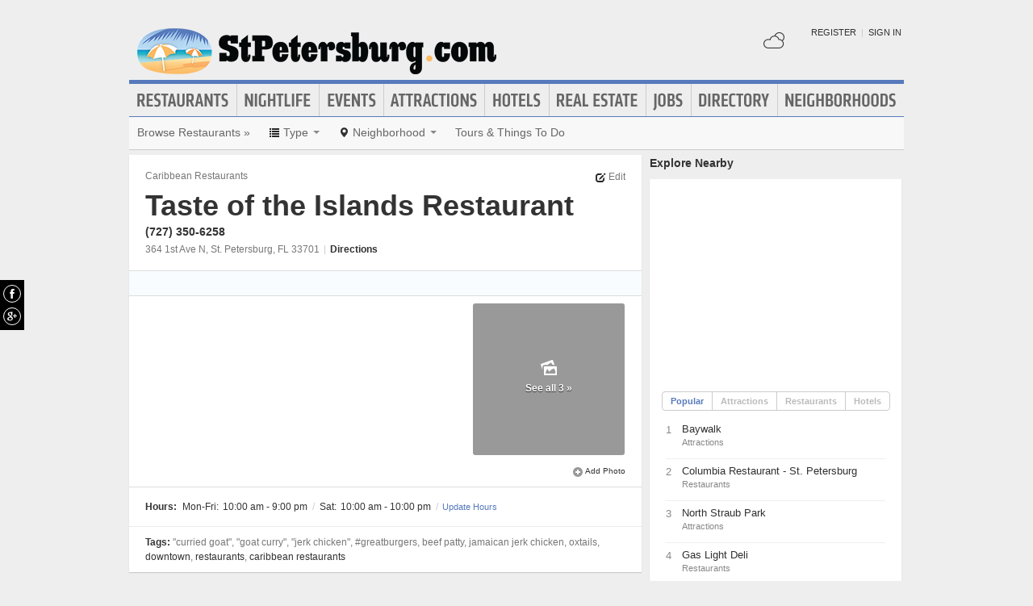

--- FILE ---
content_type: text/html; charset=UTF-8
request_url: https://www.stpetersburg.com/places/taste-of-the-islands-restaurant-on-1st-ave-n-33701
body_size: 19804
content:
<!DOCTYPE html>
<html lang="en" id="stpetersburg-com">
<head>
    <title>Taste of the Islands Restaurant on 1st Ave N 33701 in St. Petersburg.com </title>
    <meta name="Description" content="Taste of the Islands Restaurant on 1st Ave N 33701 hours, location, products and services :" />
    <meta http-equiv="Pragma" content="no-cache" />
    <meta http-equiv="Expires" content="-1" />
    <meta name="robots" content="index, follow" />
    <meta name="viewport" content="width=device-width, maximum-scale=1">
    	<link rel="shortcut icon" href="/imgs/favicon.stpetersburg.com.ico" type="image/x-icon" />
	<link rel="stylesheet" href="/css/blvds-20160615231612.min.css" type="text/css" />
	<style>
	#hd .logo{clear:both;}
			a:hover, .link:hover, .primary-color, .btn-link, .required, .footer-cta-btn:hover p, .businesses_nearby .list_filter .active a, .businesses_nearby .list_filter .active a:hover, .business_photos .show-all-photos, .event_photos .show-all-photos, .show-content, .dropdown-menu li > a, #event_date_filter .ui-datepicker-calendar td a, #event_date_filter .ui-datepicker-prev, .ui-datepicker-next, #event_date_filter #date-ranges a, #main article section p a, #main article section p a:hover, .map_pin_tooltip .fn, body.detail .call-to-action, body.detail .call-to-action .btn-flat, #event_dates .today, #featured_business_content .content > .rightRail > ul > li > a {color:#577abc}
		#hd .nav, .map_pin_tooltip,
		#hd .nav li.on div.menu {border-color:#577abc}
		.heading {border-bottom-color:#577abc}
		.heading span, #home .page_header, .carousel-control:hover, .neighborhood_feature .marker, .footer-cta-btn:hover .circle-btn, .card-grid .card-container .card-tag, .filter_wrapper .dropdown-menu li > a:hover, .filter_wrapper .dropdown-menu li > a:focus, .filter_wrapper .dropdown-submenu:hover > a, #event_date_filter .ui-datepicker-calendar .ui-datepicker-today, #event_date_filter .dropdown-menu #date-ranges a:hover, #event_date_filter .dropdown-menu #date-ranges a:focus, #event_date_filter .dropdown-submenu:hover #date-ranges a, .pagination ul > li > a:hover, .pagination ul > .active > a, .pagination ul > .active > span, body.detail .call-to-action, #event_dates .cal-index, #event_dates .cal-index .calendar-white, .open .dropdown-menu-hd, .active.dropdown-menu-hd {background-color:#577abc !important;}
		</style>
	<meta name="viewport" content="width=device-width, initial-scale=1.0">
	<link rel="stylesheet" href="/css/blvds.mobile-20160615231612.min.css" type="text/css" />
	<script type="text/javascript">
      (function(window){
        var fake = window.jQuery = window.$ = function( fn ) {
          if ( Object.prototype.toString.call( fn ) === '[object Function]' ) {
            fake.queue.push( fn );
          }
        };
        fake.queue = [];
      })(window);
    </script>
        	<!-- Global site tag (gtag.js) - Google Analytics -->
		<script async src="https://www.googletagmanager.com/gtag/js?id=UA-584946-32"></script>
		<script>
		  window.dataLayer = window.dataLayer || [];
		  function gtag(){dataLayer.push(arguments);}
		  gtag('js', new Date());
		  gtag('config', 'UA-584946-32');
		</script>
    		<script type="text/javascript">
		  var _qevents = _qevents || [];
		  (function() {
		   var elem = document.createElement('script');
		   elem.src = (document.location.protocol == "https:" ? "https://secure" : "http://edge")
		               + ".quantserve.com/quant.js";
		   elem.async = true;
		   elem.type = "text/javascript";
		   var scpt = document.getElementsByTagName('script')[0];
		   scpt.parentNode.insertBefore(elem, scpt);  
		  })();
		</script>
</head>
<body id="business" class="detail" >
	<div id="atf_banner_ad" class="visible-desktop">
			</div>
    <div id="main_container">
        <div id="hd" class="clearfix">
            <span class="nav-mobile-trigger visible-phone">
            	<i class="icon-align-justify"></i>
            </span>
            <div class="logo">
                <a id="logo" href="https://www.stpetersburg.com/"><img src="/imgs/logo-stpetersburg.3.com.png" alt="StPetersburg.com"/></a>
            </div>
            <span class="nav-weather visible-phone"></span>
            <div class="userNav clearfix"></div>
						<div class="nav visible-desktop clearfix">
	            <ul class="clearfix">
											<li id="nav-restaurants" class="nav-link">
							<a href="https://www.stpetersburg.com/restaurants">Restaurants</a>
													</li>
											<li id="nav-nightlife" class="nav-link">
							<a href="https://www.stpetersburg.com/nightlife">Nightlife</a>
													</li>
											<li id="nav-events" class="nav-link">
							<a href="https://www.stpetersburg.com/events">Events</a>
													</li>
											<li id="nav-attractions" class="nav-link">
							<a href="https://www.stpetersburg.com/attractions">Attractions</a>
													</li>
											<li id="nav-hotels" class="nav-link">
							<a href="https://www.stpetersburg.com/hotels">Hotels</a>
													</li>
											<li id="nav-realestate" class="nav-link">
							<a href="https://www.stpetersburg.com/real-estate">Real Estate</a>
													</li>
											<li id="nav-jobs" class="nav-link">
							<a href="https://www.stpetersburg.com/jobs">Jobs</a>
													</li>
											<li id="nav-directory" class="nav-link">
							<a href="https://www.stpetersburg.com/places">Directory</a>
													</li>
											<li id="nav-neighborhoods" class="nav-link">
							<a href="https://www.stpetersburg.com/neighborhoods">Neighborhoods</a>
													</li>
						            </ul>
            </div>
        </div>        
        <div id="bd" class="row">
            <div class="span12">	            
									<div id="subnav-template" class="clearfix">
					<div class="subNav clearfix">
	<ul data-event="category_droplist" class="nav-secondary">
		<li class="subNav-label"><a href="https://www.stpetersburg.com/restaurants" class="muted">Browse Restaurants &raquo;</a></li>
				<li class="dropdown">
			<a href="#" class="dropdown-toggle" data-toggle="dropdown"><i class="icon-list"></i> <span class="visible-desktop">Type</span> <span class="caret"></span></a>
			<div class="dropdown-menu-wrapper">
				<div class="dropdown-menu-hd visible-phone"><span class="dropdown-menu-label pull-left">Restaurants</span> <span class="close-dropdown pull-right"><i class="icon-remove icon-white"></i></span></div>
				<ul class="dropdown-menu dropdown-menu-horizontal">
											<li><a href="/afghan-restaurants" title="Afghan Restaurants">Afghan Restaurants</a></li>
											<li><a href="/african-restaurants" title="African Restaurants">African Restaurants</a></li>
											<li><a href="/american-restaurants" title="American Restaurants">American Restaurants</a></li>
											<li><a href="/argentinian-restaurants" title="Argentinian Restaurants">Argentinian Restaurants</a></li>
											<li><a href="/asian-fusion" title="Asian Fusion">Asian Fusion</a></li>
											<li><a href="/barbeque" title="Barbeque">Barbeque</a></li>
											<li><a href="/brazilian-restaurants" title="Brazilian Restaurants">Brazilian Restaurants</a></li>
											<li><a href="/burger-joints" title="Burger Joints">Burger Joints</a></li>
											<li><a href="/burmese-restaurants" title="Burmese Restaurants">Burmese Restaurants</a></li>
											<li><a href="/california-cuisines" title="California Cuisines">California Cuisines</a></li>
											<li><a href="/caribbean-restaurants" title="Caribbean Restaurants">Caribbean Restaurants</a></li>
											<li><a href="/chinese-restaurants" title="Chinese Restaurants">Chinese Restaurants</a></li>
											<li><a href="/cajun-creole-restaurants" title="Cajun/Creole Restaurants">Cajun/Creole Restaurants</a></li>
											<li><a href="/cuban-restaurants" title="Cuban Restaurants">Cuban Restaurants</a></li>
											<li><a href="/diners" title="Diners">Diners</a></li>
											<li><a href="/fast-foods" title="Fast Food">Fast Food</a></li>
											<li><a href="/filipino-restaurants" title="Filipino Restaurants">Filipino Restaurants</a></li>
											<li><a href="/french-restaurants" title="French Restaurants">French Restaurants</a></li>
											<li><a href="/german-restaurants" title="German Restaurants">German Restaurants</a></li>
											<li><a href="/global-cuisines" title="Global Cuisines">Global Cuisines</a></li>
											<li><a href="/greek-restaurants" title="Greek Restaurants">Greek Restaurants</a></li>
											<li><a href="/indian-pakistani-restaurants" title="Indian/Pakistani Restaurants">Indian/Pakistani Restaurants</a></li>
											<li><a href="/italian-restaurants" title="Italian Restaurants">Italian Restaurants</a></li>
											<li><a href="/japanese-restaurants" title="Japanese Restaurants">Japanese Restaurants</a></li>
											<li><a href="/korean-restaurants" title="Korean Restaurants">Korean Restaurants</a></li>
											<li><a href="/latin-american-restaurants" title="Latin American Restaurants">Latin American Restaurants</a></li>
											<li><a href="/mediterranean-restaurants" title="Mediterranean Restaurants">Mediterranean Restaurants</a></li>
											<li><a href="/mexican-restaurants" title="Mexican Restaurants">Mexican Restaurants</a></li>
											<li><a href="/middle-eastern-restaurants" title="Middle Eastern Restaurants">Middle Eastern Restaurants</a></li>
											<li><a href="/pizza-restaurants" title="Pizza Restaurants">Pizza Restaurants</a></li>
											<li><a href="/salad-bars" title="Salad Bars">Salad Bars</a></li>
											<li><a href="/sandwich-shops" title="Sandwich Shops">Sandwich Shops</a></li>
											<li><a href="/seafood-restaurants" title="Seafood Restaurants">Seafood Restaurants</a></li>
											<li><a href="/soul-food" title="Soul Food">Soul Food</a></li>
											<li><a href="/spanish-food" title="Spanish Food">Spanish Food</a></li>
											<li><a href="/steak-restaurants" title="Steak Restaurants">Steak Restaurants</a></li>
											<li><a href="/supper-clubs" title="Supper Clubs">Supper Clubs</a></li>
											<li><a href="/thai-restaurants" title="Thai Restaurants">Thai Restaurants</a></li>
											<li><a href="/vegetarian-restaurants" title="Vegetarian Restaurants">Vegetarian Restaurants</a></li>
											<li><a href="/vietnamese-restaurants" title="Vietnamese Restaurants">Vietnamese Restaurants</a></li>
											<li><a href="/sushi" title="Sushi">Sushi</a></li>
											<li><a href="/romantic-restaurants" title="Romantic Restaurants">Romantic Restaurants</a></li>
											<li><a href="/asian-restaurants" title="Asian Restaurants">Asian Restaurants</a></li>
											<li><a href="/casual-restaurants" title="Casual Restaurants">Casual Restaurants</a></li>
											<li><a href="/australian-restaurants" title="Australian Restaurants">Australian Restaurants</a></li>
											<li><a href="/cafeteria" title="Cafeteria">Cafeteria</a></li>
											<li><a href="/mongolian-restaurants" title="Mongolian Restaurants">Mongolian Restaurants</a></li>
											<li><a href="/wing-joints" title="Wing Joints">Wing Joints</a></li>
											<li><a href="/burrito-places" title="Burrito Places">Burrito Places</a></li>
											<li><a href="/dim-sum-restaurants" title="Dim Sum Restaurants">Dim Sum Restaurants</a></li>
											<li><a href="/eastern-european-restaurants" title="Eastern European Restaurants">Eastern European Restaurants</a></li>
											<li><a href="/ethiopian-restaurants" title="Ethiopian Restaurants">Ethiopian Restaurants</a></li>
											<li><a href="/falafel-restaurants" title="Falafel Restaurants">Falafel Restaurants</a></li>
											<li><a href="/fried-chicken-restaurants" title="Fried Chicken Restaurants">Fried Chicken Restaurants</a></li>
											<li><a href="/paella-restaurants" title="Paella Restaurants">Paella Restaurants</a></li>
									</ul>
			</div>			
		</li>		
						<li class="dropdown">
			<a href="#" class="dropdown-toggle" data-toggle="dropdown"><i class="icon-map-marker"></i> <span class="visible-desktop">Neighborhood</span> <span class="caret"></span></a>
			<div class="dropdown-menu-wrapper">
				<div class="dropdown-menu-hd visible-phone"><span class="dropdown-menu-label pull-left">Neighborhoods</span> <span class="close-dropdown pull-right"><i class="icon-remove icon-white"></i></span></div>
				<ul class="dropdown-menu dropdown-menu-horizontal" role="menu">
											<li><a href="/restaurants-in-clearwater" title="Restaurants in Clearwater">Clearwater</a></li>
											<li><a href="/restaurants-in-dunedin" title="Restaurants in Dunedin">Dunedin</a></li>
											<li><a href="/restaurants-in-largo" title="Restaurants in Largo">Largo</a></li>
											<li><a href="/restaurants-in-new-port-richey" title="Restaurants in New Port Richey">New Port Richey</a></li>
											<li><a href="/restaurants-in-palm-harbor" title="Restaurants in Palm Harbor">Palm Harbor</a></li>
											<li><a href="/restaurants-in-pinellas-park" title="Restaurants in Pinellas Park">Pinellas Park</a></li>
											<li><a href="/restaurants-in-seminole" title="Restaurants in Seminole">Seminole</a></li>
											<li><a href="/restaurants-in-saint-pete-beach" title="Restaurants in Saint Pete Beach">Saint Pete Beach</a></li>
											<li><a href="/restaurants-in-st-pete-beach" title="Restaurants in St Pete Beach">St Pete Beach</a></li>
											<li><a href="/restaurants-in-peninsula-suburbs-and-north" title="Restaurants in Peninsula Suburbs & North">Peninsula Suburbs & North</a></li>
											<li><a href="/restaurants-in-st-petersburg" title="Restaurants in St. Petersburg">St. Petersburg</a></li>
											<li><a href="/restaurants-in-downtown" title="Restaurants in Downtown">Downtown</a></li>
											<li><a href="/restaurants-in-old-bayside-marina" title="Restaurants in Old Bayside / Marina">Old Bayside / Marina</a></li>
											<li><a href="/restaurants-in-carver-city-lincoln-gardens" title="Restaurants in Carver City - Lincoln Gardens">Carver City - Lincoln Gardens</a></li>
											<li><a href="/restaurants-in-tampa" title="Restaurants in Tampa">Tampa</a></li>
											<li><a href="/restaurants-in-northeast-community" title="Restaurants in Northeast Community">Northeast Community</a></li>
											<li><a href="/restaurants-in-bradenton" title="Restaurants in Bradenton">Bradenton</a></li>
											<li><a href="/restaurants-in-brandon" title="Restaurants in Brandon">Brandon</a></li>
											<li><a href="/restaurants-in-lakeland" title="Restaurants in Lakeland">Lakeland</a></li>
											<li><a href="/restaurants-in-lithia" title="Restaurants in Lithia">Lithia</a></li>
											<li><a href="/restaurants-in-riverview" title="Restaurants in Riverview">Riverview</a></li>
											<li><a href="/restaurants-in-sarasota" title="Restaurants in Sarasota">Sarasota</a></li>
											<li><a href="/restaurants-in-town-n-country" title="Restaurants in Town N Country">Town N Country</a></li>
											<li><a href="/restaurants-in-temple-terrace" title="Restaurants in Temple Terrace">Temple Terrace</a></li>
											<li><a href="/restaurants-in-wesley-chapel" title="Restaurants in Wesley Chapel">Wesley Chapel</a></li>
											<li><a href="/restaurants-in-saint-petersburg" title="Restaurants in Saint Petersburg">Saint Petersburg</a></li>
									</ul>
			</div>			
		</li>		
						<!-- These !important rules override a.subNav rules of display: inline-block -->
		<style>
			@media (min-width: 768px) {
				.visible-phone, .visible-mobile {
					display: none !important;
				}
			}
			@media only screen and (max-width:768px) {
				.visible-desktop {
					display: none !important;
			 }
			}
		</style>
		<li class="visible-desktop">
			<a href="https://www.partner.viator.com/en/2092/St-Petersburg/d5403-ttd" target="_blank">Tours &amp; Things To Do</a>
		</li>
		<li class="visible-mobile">
			<a href="https://2092.m.viator.com/things-to-do/st-petersburg/5403-0-0-1-0/all-tours.htm" target="_blank">Tours &amp; Things To Do</a>
		</li>
			</ul>
</div>
<script type="text/javascript">
$(function(){
	$('.dropdown-toggle').dropdown();
	//$('.close-dropdown').hide();
	
	// display .subNav-bookmarks <select> for smaller screens only
	if($(window).width() < 481){
		$('.subNav-bookmarks').show();
				$('.subNav-bookmarks select').change(function(){
			window.location = $(this).find('option:selected').val();
		});
	}
});
</script>
					</div>
				                                            </div>
<div class="topRail span12 clearfix">
	</div>
<div class="span8 mainContent">    
		<div data-event="business_detail" class="business_detail vcard nofloat clearfix free_business_detail">    
	<div class="business_header clearfix">
		<div id="logoWrapper" class="pull-left">
			        
		</div>
		<div class="primary_info ">
							<h6 class="business_category pull-left"><a href="/caribbean-restaurants">Caribbean Restaurants</a></h6>
									
			<span class="edit-link link pull-right" data-url="/update-places/taste-of-the-islands-restaurant-on-1st-ave-n-33701"><i class="icon-edit"></i> Edit</span>
			
			<h1 class="fn">Taste of the Islands Restaurant</h1>
			<div class="business_contact_vitals">
							<span class="phone tel" data-event="business_detail_phone">(727) 350-6258</span>
												
						
						</div>
						<div class="adr">
				<span class="address street-address">364 1st Ave N</span><span class="locality">, St. Petersburg</span><span class="region">, FL</span> <span class="post-office-box">33701</span> <span class="separator">|</span> <a class="directions" rel="nofollow" target="_blank" href="https://maps.google.com/maps?daddr=364+1st+Ave+N+St.+Petersburg%2CFL+33701&hl=en">Directions</a>				
				<span class="geo">
					<span class="latitude">
					  <span class="value-title" title="27.771809"></span>
					</span>
					<span class="longitude">
					  <span class="value-title" title="-82.638229"></span>
					</span>
				</span>
			</div>
					</div>
	</div>
			<div class="adsense_wrapper clearfix">
			<div class="ad" id="adcontainer1"></div>
<div class="ad" id="adcontainer2"></div>
<script type="text/javascript">
	var BLVDS = BLVDS || {};
	BLVDS.customAd = BLVDS.customAd || {};
	BLVDS.customAd.pageOptions = {'pubId' : 'pub-0032919224847766',
							'query' : "\"Taste of the Islands Restaurant\" in St. Petersburg,FL Restaurants in St. Petersburg,FL Caribbean Restaurants in St. Petersburg,FL",
							'siteLinks' : false,
							'channel' : '5445466024'
							};
	BLVDS.customAd.adblock = BLVDS.customAd.adblock || new Array();
	BLVDS.customAd.adblock.push({'sellerRatings' : false, 'clickToCall' : true, 'plusOnes' : false, 'container' : 'adcontainer1', 'fontSizeTitle' : '13px', 'colorTitleLink' : '#3080CB', 'colorDomainLink' : '#666', 'colorBackground' : '#f8fcff', 'width' : '275px', 'number': 2});
	BLVDS.customAd.adblock.push({'sellerRatings' : false, 'clickToCall' : true, 'plusOnes' : false, 'container' : 'adcontainer2', 'fontSizeTitle' : '13px', 'colorTitleLink' : '#3080CB', 'colorDomainLink' : '#666', 'colorBackground' : '#f8fcff', 'width' : '275px', 'number': 2});
</script>
		</div>
			<div data-event="business_photos" class="business_photos clearfix">
		<div class="bd">
								<a class="photo " href="https://cdn.boulevards.com/imgs/business_imgs/20170415184006-OxTails.jpg" id="photo_0">
										<img src="https://cdn.boulevards.com/imgs/business_imgs/20170415183954-OxTails_188x188r.jpg" alt="" title="" class="" data-id="2608957"/>
				</a>
									<a class="photo " href="https://cdn.boulevards.com/imgs/business_imgs/20170415183957-DwnTown_StPete.jpg" id="photo_1">
										<img src="https://cdn.boulevards.com/imgs/business_imgs/20170415184001-DwnTown_StPete_188x188r.jpg" alt="" title="" class="" data-id="2608957"/>
				</a>
									<a class="photo last" href="https://cdn.boulevards.com/imgs/business_imgs/20170415184050-Main_Chicken_Toti.jpg" id="photo_2">
											<div class="all_photos_overlay">
							<i class="sprite photos"></i>
							See all 3 &raquo;
						</div>
										<img src="https://cdn.boulevards.com/imgs/business_imgs/20170415184037-Main_Chicken_Toti_188x188r.jpg" alt="" title="" class="" data-id="2608957"/>
				</a>
							<div class="modal" id="photoModal">
				<div class="modal-header">
					<button type="button" class="close">x</button>
					<h3>Taste of the Islands Restaurant photos</h3>
				</div>
				<div class="modal-body">
					<div id="photoGallery" class="carousel slide" data-pause="hover">
						<div class="carousel-inner">
															<div class="active item">
									<img data-src="https://cdn.boulevards.com/imgs/business_imgs/20170415184006-OxTails.jpg" alt="" title="" data-id="2608957"/>
																	</div>
															<div class=" item">
									<img data-src="https://cdn.boulevards.com/imgs/business_imgs/20170415183957-DwnTown_StPete.jpg" alt="" title="" data-id="2608957"/>
																	</div>
															<div class=" item">
									<img data-src="https://cdn.boulevards.com/imgs/business_imgs/20170415184050-Main_Chicken_Toti.jpg" alt="" title="" data-id="2608957"/>
																	</div>
													</div>
						<a class="carousel-control left" href="#photoGallery" data-slide="prev">&lsaquo;</a>
						<a class="carousel-control right" href="#photoGallery" data-slide="next">&rsaquo;</a>
					</div>
				</div>
				<div class="modal-footer">
					<button type="button" class="btn" data-dismiss="modal">Close</button>
				</div>
			</div>
		</div>
		<div class="ft">
			<p class="text-right pull-right business_actions"><small><span class="link" data-url="/update-places/taste-of-the-islands-restaurant-on-1st-ave-n-33701#photos"><i class="icon-plus-sign icon-muted"></i> Add Photo</small></span></p>
		</div>
	</div>
		
	<div class="business_attributes clearfix">
				<div class="hours pull-left">
			<strong>Hours:</strong>
				<span class="hours_group"><span class="day">Mon-Fri:</span><span class=" day_hours">10:00 am - 9:00 pm</span></span><span class="separator">/</span><span class="hours_group"><span class="day">Sat:</span><span class=" day_hours">10:00 am - 10:00 pm</span></span><span class="separator">/</span>				<span class="show-content link" data-url="/update-places/taste-of-the-islands-restaurant-on-1st-ave-n-33701" data-txt="Update Hours"></span>
		</div>
			</div>	
		<div class="business_tags">
		<p>
			<strong>Tags:</strong> 
			<span>
			"curried goat", "goat curry", "jerk chicken", #greatburgers, beef patty, jamaican jerk chicken, oxtails, <a href="/neighborhoods/downtown">Downtown</a>, <a href="https://www.stpetersburg.com/restaurants">Restaurants</a>, <a href="https://www.stpetersburg.com/caribbean-restaurants">Caribbean Restaurants</a>			</span>
		</p>
	</div>
		</div>

<script type="text/javascript">
$(function(){
    // display photo gallery modal
	$('.business_photos').bind('mouseover',function(e){
		$('#photoModal img').each(function(){
			$(this).attr('src', $(this).attr('data-src'));
		});
		$('.business_photos').unbind('mouseover');
	});
    $('.business_photos .photo').click(function(e){
    	e.preventDefault();
    	var slideIndex = parseInt($(this).attr('id').replace('photo_', ''));
		$('#photoModal').modal('show');
    	$('.carousel').carousel('pause');
    	$('.carousel').carousel(slideIndex);
    });
    // close modals
    $('.modal-header .close, .modal-footer button').click(function(){
    	$('.carousel').carousel('pause');
    	$('#photoModal').modal('hide');
    });
});
</script>

	<div class="business_enhance_section clearfix">
		<p class="primary">Is this your business? <a class="primary-color" href="/enhance-places/taste-of-the-islands-restaurant-on-1st-ave-n-33701" title="Enhance this page">Enhance it for greater exposure.</a></p>
		<p>Make sure your information is up-to-date.</p>
	</div>
	<div data-event="business_overview" class="business_overview module nofloat clearfix">
				<div class="hd">About Taste of the Islands Restaurant</div>
	    <div class="bd summary">
	    								<p class="lead primary-color">
					Caribbean dishes of the highest quality, stop by for some good eating.									</p>
				        <div class="ugc"></div>
	    </div>
	    <div class="ft clearfix">
				    </div>
	    	</div>
		<script type="text/javascript">
	$(function(){
		var slideHeight = 250;
		$(".summary").each(function() {
			var $this = $(this);
			var $wrap = $this.children(".ugc");
			var defHeight = $wrap.height();
			if (defHeight >= slideHeight) {
				var $readMore = $this.parent().find(".ft");
				$wrap.append('<div class="gradient"><span></span></div>');
				$wrap.css("height", slideHeight + "px");
				$readMore.append('<span class="show-content show-all-summary">Read More</span>');
				$readMore.children(".show-content").bind("click", function(event) {
					var curHeight = $wrap.height();
					if (curHeight == slideHeight) {
						$wrap.animate({
							height: defHeight
						}, "normal");
						$(this).text("Collapse");
						$wrap.children(".gradient").fadeOut();
					} else {
						$wrap.animate({
							height: slideHeight
						}, "normal");
						$(this).text("Read More");
						$wrap.children(".gradient").fadeIn();
					}
					return false;
				});
			}
		});	
	});
	</script>
		<div data-event="business_list" class="business_list clearfix">
	    <div class="hd clearfix">
	    		        	Related Businesses
	                
	    </div>
	    <div class="bd clearfix">	    	
				
							          <div class="business vcard card-container clearfix ">
	          	<span class="marker">1</span>
	              <div class="business_links">
	              		              		<div class="img_frame">
	              		<a href="/places/pollo-tropical-on-tampa-rd-34677" title="Pollo Tropical">
	              		<img class="logo" data-original="https://graph.facebook.com/113517988680884/picture?type=large" alt="Pollo Tropical" />	              		</a>
	              		</div>
	              		                <div class="fn org"><a href="/places/pollo-tropical-on-tampa-rd-34677" title="Pollo Tropical">Pollo Tropical</a> </div>
	          	          		<div class="meta">
					                    </div>
	            </div>
	            <div class="business_info">
	                  <div class="adr">
								                      		<span class="address street-address">3134 Tampa Rd</span>
	                  			                      <span class="city-state">
	                          <span class="locality">Oldsmar</span>
	                          <span class="region">FL</span>
	                          <span class="post-office-box">34677</span>
	                      </span>
	                        <span class="geo">
	                            <span class="latitude">
	                              <span class="value-title" title="28.051626"></span>
	                            </span>
	                            <span class="longitude">
	                              <span class="value-title" title="-82.698654"></span>
	                            </span>
	                        </span>
							                  </div>
							              </div>

	          </div>
	        	          <div class="business vcard card-container clearfix ">
	          	<span class="marker">2</span>
	              <div class="business_links">
	              		              		<div class="img_frame">
	              		<a href="/places/sunset-grill-at-little-harbor" title="Sunset Grill At Little Harbor">
	              		<img class="logo" data-original="https://cdn.boulevards.com/imgs/y/20150613073000-4oMWm2LoiCH72fNt5BEELg4oMWm2LoiCH72fNt5BEELg_ls_180x120r.jpg" alt="Sunset Grill At Little Harbor" />	              		</a>
	              		</div>
	              		                <div class="fn org"><a href="/places/sunset-grill-at-little-harbor" title="Sunset Grill At Little Harbor">Sunset Grill At Little Harbor</a> </div>
	          	          		<div class="meta">
					                    </div>
	            </div>
	            <div class="business_info">
	                  <div class="adr">
								                      		<span class="address street-address">611 Destiny Dr</span>
	                  			                      <span class="city-state">
	                          <span class="locality">Ruskin</span>
	                          <span class="region">FL</span>
	                          <span class="post-office-box">33570</span>
	                      </span>
	                        <span class="geo">
	                            <span class="latitude">
	                              <span class="value-title" title="27.729771"></span>
	                            </span>
	                            <span class="longitude">
	                              <span class="value-title" title="-82.476044"></span>
	                            </span>
	                        </span>
							                  </div>
							              </div>

	          </div>
	        	          <div class="business vcard card-container clearfix ">
	          	<span class="marker">3</span>
	              <div class="business_links">
	              		              		<div class="img_frame">
	              		<a href="/places/pollo-tropical-on-w-waters-ave-33634" title="Pollo Tropical">
	              		<img class="logo" data-original="https://graph.facebook.com/115692591794209/picture?type=large" alt="Pollo Tropical" />	              		</a>
	              		</div>
	              		                <div class="fn org"><a href="/places/pollo-tropical-on-w-waters-ave-33634" title="Pollo Tropical">Pollo Tropical</a> </div>
	          	          		<div class="meta">
					                    </div>
	            </div>
	            <div class="business_info">
	                  <div class="adr">
								                      		<span class="address street-address">6276 W Waters Ave</span>
	                  			                      <span class="city-state">
	                          <span class="locality">Tampa</span>
	                          <span class="region">FL</span>
	                          <span class="post-office-box">33634</span>
	                      </span>
	                        <span class="geo">
	                            <span class="latitude">
	                              <span class="value-title" title="28.025206"></span>
	                            </span>
	                            <span class="longitude">
	                              <span class="value-title" title="-82.547417"></span>
	                            </span>
	                        </span>
							                  </div>
							              </div>

	          </div>
	        	          <div class="business vcard card-container clearfix ">
	          	<span class="marker">4</span>
	              <div class="business_links">
	              		              		<div class="img_frame">
	              		<a href="/places/mangos-restaurant-and-tiki-bar" title="Mangos Restaurant and Tiki Bar">
	              		<img class="logo" data-original="http://s3-media4.fl.yelpcdn.com/bphoto/VkqtOeFE2Yc5YFF-7NQaIQ/ls.jpg" alt="Mangos Restaurant and Tiki Bar" />	              		</a>
	              		</div>
	              		                <div class="fn org"><a href="/places/mangos-restaurant-and-tiki-bar" title="Mangos Restaurant and Tiki Bar">Mangos Restaurant and Tiki Bar</a> </div>
	          	          		<div class="meta">
					                    </div>
	            </div>
	            <div class="business_info">
	                  <div class="adr">
								                      		<span class="address street-address">17120 Gulf Blvd</span>
	                  			                      <span class="city-state">
	                          <span class="locality">North Redington Beach</span>
	                          <span class="region">FL</span>
	                          <span class="post-office-box">33708</span>
	                      </span>
	                        <span class="geo">
	                            <span class="latitude">
	                              <span class="value-title" title="27.819466"></span>
	                            </span>
	                            <span class="longitude">
	                              <span class="value-title" title="-82.825775"></span>
	                            </span>
	                        </span>
							                  </div>
							              </div>

	          </div>
	        	          <div class="business vcard card-container clearfix ">
	          	<span class="marker">5</span>
	              <div class="business_links">
	              		              		<div class="img_frame">
	              		<a href="/places/400-beach-seafood-and-tap-house" title="400 Beach Seafood & Tap House">
	              		<img class="logo" data-original="https://cdn.boulevards.com/imgs/y/20150612072810-jMWNuoWSKIcMoZdTZ9TZCQjMWNuoWSKIcMoZdTZ9TZCQ_ls_180x120r.jpg" alt="400 Beach Seafood & Tap House" />	              		</a>
	              		</div>
	              		                <div class="fn org"><a href="/places/400-beach-seafood-and-tap-house" title="400 Beach Seafood & Tap House">400 Beach Seafood & Tap House</a> </div>
	          	          		<div class="meta">
					                    </div>
	            </div>
	            <div class="business_info">
	                  <div class="adr">
								                      		<span class="address street-address">400 Beach Dr NE</span>
	                  			                      <span class="city-state">
	                          <span class="locality">St. Petersburg</span>
	                          <span class="region">FL</span>
	                          <span class="post-office-box">33701</span>
	                      </span>
	                        <span class="geo">
	                            <span class="latitude">
	                              <span class="value-title" title="27.777279"></span>
	                            </span>
	                            <span class="longitude">
	                              <span class="value-title" title="-82.631454"></span>
	                            </span>
	                        </span>
							                  </div>
							                  		<div class="phone tel">(727) 896-2400</div>
							              </div>

	          </div>
	        	    </div>
	    <div class="ft">
	        			<p class="missing_business">Don't see the business you're looking for? <a href="/add-places">Add it here</a></p>
	    </div>
	</div>
<script type="text/javascript">
$(function(){ 
	$('.filter-trigger').on('click', function(){
		$('.business_list .list_filters').show();
		$('#close-filter-trigger').addClass('active');
	});
	$('#close-filter-trigger').on('click', function(){
		$('.business_list .list_filters').hide();
		$(this).removeClass('active');
	});
});
</script>
	
	</div>
<div class="span4 rightRail">
	<div data-event="businesses_nearby" class="module businesses_nearby clearfix">
	<div class="hd">Explore Nearby</div>
	<div class="bd card-container no-padding">
		<div class="map"></div>
		<ul class="list_filter clearfix" id="nearby_businesses_tab">
			<li class="active"><a href="#popular">Popular</a></li><li><a href="#attractions">Attractions</a></li><li><a href="#restaurants">Restaurants</a></li><li><a href="#hotels">Hotels</a></li>		</ul>
		<div class="businesses_side_rail tab-content">
			<div class="tab-pane active" id="popular">
				<ol class="popular unstyled map-list">
					<li class="business vcard attractions">
					<!--@todo fix styles-->
						<div class="counter" style="width: 22px; height: 22px; float:left">1</div>
						<h3 class="fn org"><a href="/places/baywalk">Baywalk</a></h3>
												<span class="category">Attractions</span>
												<span class="geo">
							<span class="latitude">
							  <span class="value-title" title="27.773970"></span>
							</span>
							<span class="longitude">
							  <span class="value-title" title="-82.634789"></span>
							</span>
						</span>
					</li>
					<li class="business vcard restaurants">
					<!--@todo fix styles-->
						<div class="counter" style="width: 22px; height: 22px; float:left">2</div>
						<h3 class="fn org"><a href="/places/columbia-restaurant-st-petersburg">Columbia Restaurant - St. Petersburg</a></h3>
												<span class="category">Restaurants</span>
												<span class="geo">
							<span class="latitude">
							  <span class="value-title" title="27.773197"></span>
							</span>
							<span class="longitude">
							  <span class="value-title" title="-82.645164"></span>
							</span>
						</span>
					</li>
					<li class="business vcard attractions">
					<!--@todo fix styles-->
						<div class="counter" style="width: 22px; height: 22px; float:left">3</div>
						<h3 class="fn org"><a href="/places/north-straub-park-on-bayshore-drive-northeast-33701">North Straub Park</a></h3>
												<span class="category">Attractions</span>
												<span class="geo">
							<span class="latitude">
							  <span class="value-title" title="27.776291"></span>
							</span>
							<span class="longitude">
							  <span class="value-title" title="-82.630714"></span>
							</span>
						</span>
					</li>
					<li class="business vcard restaurants">
					<!--@todo fix styles-->
						<div class="counter" style="width: 22px; height: 22px; float:left">4</div>
						<h3 class="fn org"><a href="/places/gas-light-deli">Gas Light Deli</a></h3>
												<span class="category">Restaurants</span>
												<span class="geo">
							<span class="latitude">
							  <span class="value-title" title="27.772202"></span>
							</span>
							<span class="longitude">
							  <span class="value-title" title="-82.639725"></span>
							</span>
						</span>
					</li>
					<li class="business vcard hotels">
					<!--@todo fix styles-->
						<div class="counter" style="width: 22px; height: 22px; float:left">5</div>
						<h3 class="fn org"><a href="/places/la-veranda-bed-and-breakfast">La Veranda Bed & Breakfast</a></h3>
												<span class="category">Hotels</span>
												<span class="geo">
							<span class="latitude">
							  <span class="value-title" title="27.777599"></span>
							</span>
							<span class="longitude">
							  <span class="value-title" title="-82.634407"></span>
							</span>
						</span>
					</li>
				</ol>
			</div>
			<div class="tab-pane" id="attractions">
				<ol class="popular unstyled map-list">
					<li class="business vcard attractions">
					<!--@todo fix styles-->
						<div class="counter" style="width: 22px; height: 22px; float:left">1</div>
						<h3 class="fn org"><a href="/places/baywalk">Baywalk</a></h3>
												<span class="address">153 2nd Ave N</span>
												<span class="geo">
							<span class="latitude">
							  <span class="value-title" title="27.773970"></span>
							</span>
							<span class="longitude">
							  <span class="value-title" title="-82.634789"></span>
							</span>
						</span>
					</li>
					<li class="business vcard attractions">
					<!--@todo fix styles-->
						<div class="counter" style="width: 22px; height: 22px; float:left">2</div>
						<h3 class="fn org"><a href="/places/north-straub-park-on-bayshore-drive-northeast-33701">North Straub Park</a></h3>
												<span class="address">400 Bayshore Drive Northeast</span>
												<span class="geo">
							<span class="latitude">
							  <span class="value-title" title="27.776291"></span>
							</span>
							<span class="longitude">
							  <span class="value-title" title="-82.630714"></span>
							</span>
						</span>
					</li>
					<li class="business vcard attractions">
					<!--@todo fix styles-->
						<div class="counter" style="width: 22px; height: 22px; float:left">3</div>
						<h3 class="fn org"><a href="/places/florida-international-museum">Florida International Museum</a></h3>
												<span class="address">100 2nd St N</span>
												<span class="geo">
							<span class="latitude">
							  <span class="value-title" title="27.772097"></span>
							</span>
							<span class="longitude">
							  <span class="value-title" title="-82.635551"></span>
							</span>
						</span>
					</li>
					<li class="business vcard attractions">
					<!--@todo fix styles-->
						<div class="counter" style="width: 22px; height: 22px; float:left">4</div>
						<h3 class="fn org"><a href="/places/st-petersburg-serpentarium">St. Petersburg Serpentarium</a></h3>
												<span class="address">538 Central Ave</span>
												<span class="geo">
							<span class="latitude">
							  <span class="value-title" title="27.771179"></span>
							</span>
							<span class="longitude">
							  <span class="value-title" title="-82.640938"></span>
							</span>
						</span>
					</li>
					<li class="business vcard attractions">
					<!--@todo fix styles-->
						<div class="counter" style="width: 22px; height: 22px; float:left">5</div>
						<h3 class="fn org"><a href="/places/spa-beach">Spa Beach</a></h3>
												<span class="address">615 2nd Ave NE</span>
												<span class="geo">
							<span class="latitude">
							  <span class="value-title" title="27.773500"></span>
							</span>
							<span class="longitude">
							  <span class="value-title" title="-82.631584"></span>
							</span>
						</span>
					</li>
					<li class="business vcard attractions">
					<!--@todo fix styles-->
						<div class="counter" style="width: 22px; height: 22px; float:left">6</div>
						<h3 class="fn org"><a href="/places/mirror-lake-park">Mirror Lake Park</a></h3>
												<span class="address">Mirror Lake Drive & 3rd Avenue N</span>
												<span class="geo">
							<span class="latitude">
							  <span class="value-title" title="27.774933"></span>
							</span>
							<span class="longitude">
							  <span class="value-title" title="-82.639748"></span>
							</span>
						</span>
					</li>
					<li class="business vcard attractions">
					<!--@todo fix styles-->
						<div class="counter" style="width: 22px; height: 22px; float:left">7</div>
						<h3 class="fn org"><a href="/places/williams-park">Williams Park</a></h3>
												<span class="address">330 2nd Ave N</span>
												<span class="geo">
							<span class="latitude">
							  <span class="value-title" title="27.773512"></span>
							</span>
							<span class="longitude">
							  <span class="value-title" title="-82.637878"></span>
							</span>
						</span>
					</li>
					<li class="business vcard attractions">
					<!--@todo fix styles-->
						<div class="counter" style="width: 22px; height: 22px; float:left">8</div>
						<h3 class="fn org"><a href="/places/north-straub-park">North Straub Park</a></h3>
												<span class="address">500 5th Ave. NE</span>
												<span class="geo">
							<span class="latitude">
							  <span class="value-title" title="27.776386"></span>
							</span>
							<span class="longitude">
							  <span class="value-title" title="-82.631157"></span>
							</span>
						</span>
					</li>
					<li class="business vcard attractions">
					<!--@todo fix styles-->
						<div class="counter" style="width: 22px; height: 22px; float:left">9</div>
						<h3 class="fn org"><a href="/places/straub-park-south-soreno">Straub Park - South Soreno</a></h3>
												<span class="address">Beach Drive</span>
												<span class="geo">
							<span class="latitude">
							  <span class="value-title" title="27.772839"></span>
							</span>
							<span class="longitude">
							  <span class="value-title" title="-82.632561"></span>
							</span>
						</span>
					</li>
					<li class="business vcard attractions">
					<!--@todo fix styles-->
						<div class="counter" style="width: 22px; height: 22px; float:left">10</div>
						<h3 class="fn org"><a href="/places/straub-park-north-downtown-waterfront-park">Straub Park - North Downtown Waterfront Park</a></h3>
												<span class="address">400 Bayshore Drive Northeast</span>
												<span class="geo">
							<span class="latitude">
							  <span class="value-title" title="27.777128"></span>
							</span>
							<span class="longitude">
							  <span class="value-title" title="-82.630890"></span>
							</span>
						</span>
					</li>
					<li class="business vcard attractions">
					<!--@todo fix styles-->
						<div class="counter" style="width: 22px; height: 22px; float:left">11</div>
						<h3 class="fn org"><a href="/places/st-petersburg-museum-of-history">St. Petersburg Museum Of History</a></h3>
												<span class="address">335 2nd Ave N</span>
												<span class="geo">
							<span class="latitude">
							  <span class="value-title" title="27.773533"></span>
							</span>
							<span class="longitude">
							  <span class="value-title" title="-82.637680"></span>
							</span>
						</span>
					</li>
					<li class="business vcard attractions">
					<!--@todo fix styles-->
						<div class="counter" style="width: 22px; height: 22px; float:left">12</div>
						<h3 class="fn org"><a href="/places/museum-of-fine-arts">Museum Of Fine Arts</a></h3>
												<span class="address">255 Beach Dr NE</span>
												<span class="geo">
							<span class="latitude">
							  <span class="value-title" title="27.774502"></span>
							</span>
							<span class="longitude">
							  <span class="value-title" title="-82.631927"></span>
							</span>
						</span>
					</li>
					<li class="business vcard attractions">
					<!--@todo fix styles-->
						<div class="counter" style="width: 22px; height: 22px; float:left">13</div>
						<h3 class="fn org"><a href="/places/morean-arts-center">Morean Arts Center</a></h3>
												<span class="address">719 Central Ave</span>
												<span class="geo">
							<span class="latitude">
							  <span class="value-title" title="27.771332"></span>
							</span>
							<span class="longitude">
							  <span class="value-title" title="-82.644218"></span>
							</span>
						</span>
					</li>
					<li class="business vcard attractions">
					<!--@todo fix styles-->
						<div class="counter" style="width: 22px; height: 22px; float:left">14</div>
						<h3 class="fn org"><a href="/places/gratzzi-italian-grille">Gratzzi Italian Grille</a></h3>
												<span class="address">211 2nd St S</span>
												<span class="geo">
							<span class="latitude">
							  <span class="value-title" title="27.769173"></span>
							</span>
							<span class="longitude">
							  <span class="value-title" title="-82.635719"></span>
							</span>
						</span>
					</li>
					<li class="business vcard attractions">
					<!--@todo fix styles-->
						<div class="counter" style="width: 22px; height: 22px; float:left">15</div>
						<h3 class="fn org"><a href="/places/florida-holocaust-museum">Florida Holocaust Museum</a></h3>
												<span class="address">55 5th St S</span>
												<span class="geo">
							<span class="latitude">
							  <span class="value-title" title="27.770590"></span>
							</span>
							<span class="longitude">
							  <span class="value-title" title="-82.640648"></span>
							</span>
						</span>
					</li>
				</ol>
			</div>
			<div class="tab-pane" id="restaurants">
				<ol class="popular unstyled map-list">
					<li class="business vcard restaurants">
					<!--@todo fix styles-->
						<div class="counter" style="width: 22px; height: 22px; float:left">1</div>
						<h3 class="fn org"><a href="/places/columbia-restaurant-st-petersburg">Columbia Restaurant - St. Petersburg</a></h3>
												<span class="address">800 2nd Ave N</span>
												<span class="geo">
							<span class="latitude">
							  <span class="value-title" title="27.773197"></span>
							</span>
							<span class="longitude">
							  <span class="value-title" title="-82.645164"></span>
							</span>
						</span>
					</li>
					<li class="business vcard restaurants">
					<!--@todo fix styles-->
						<div class="counter" style="width: 22px; height: 22px; float:left">2</div>
						<h3 class="fn org"><a href="/places/gas-light-deli">Gas Light Deli</a></h3>
												<span class="address">445 1st Ave N</span>
												<span class="geo">
							<span class="latitude">
							  <span class="value-title" title="27.772202"></span>
							</span>
							<span class="longitude">
							  <span class="value-title" title="-82.639725"></span>
							</span>
						</span>
					</li>
					<li class="business vcard restaurants">
					<!--@todo fix styles-->
						<div class="counter" style="width: 22px; height: 22px; float:left">3</div>
						<h3 class="fn org"><a href="/places/johnny-rockets-group-inc">Johnny Rockets Group Inc</a></h3>
												<span class="address">165 2nd Ave N</span>
												<span class="geo">
							<span class="latitude">
							  <span class="value-title" title="27.773706"></span>
							</span>
							<span class="longitude">
							  <span class="value-title" title="-82.635208"></span>
							</span>
						</span>
					</li>
					<li class="business vcard restaurants">
					<!--@todo fix styles-->
						<div class="counter" style="width: 22px; height: 22px; float:left">4</div>
						<h3 class="fn org"><a href="/places/melting-pot">Melting Pot</a></h3>
												<span class="address">25822 US Highway 19 N</span>
												<span class="geo">
							<span class="latitude">
							  <span class="value-title" title="27.777687"></span>
							</span>
							<span class="longitude">
							  <span class="value-title" title="-82.637909"></span>
							</span>
						</span>
					</li>
					<li class="business vcard restaurants">
					<!--@todo fix styles-->
						<div class="counter" style="width: 22px; height: 22px; float:left">5</div>
						<h3 class="fn org"><a href="/places/moscatos">Moscato's</a></h3>
												<span class="address">449 Central Ave, Suite 101</span>
												<span class="geo">
							<span class="latitude">
							  <span class="value-title" title="27.771181"></span>
							</span>
							<span class="longitude">
							  <span class="value-title" title="-82.639572"></span>
							</span>
						</span>
					</li>
					<li class="business vcard restaurants">
					<!--@todo fix styles-->
						<div class="counter" style="width: 22px; height: 22px; float:left">6</div>
						<h3 class="fn org"><a href="/places/paris">Paris</a></h3>
												<span class="address">436 2nd St N</span>
												<span class="geo">
							<span class="latitude">
							  <span class="value-title" title="27.777222"></span>
							</span>
							<span class="longitude">
							  <span class="value-title" title="-82.635719"></span>
							</span>
						</span>
					</li>
					<li class="business vcard restaurants">
					<!--@todo fix styles-->
						<div class="counter" style="width: 22px; height: 22px; float:left">7</div>
						<h3 class="fn org"><a href="/places/zatar-mediterranean-cuisine">Zatar Mediterranean Cuisine</a></h3>
												<span class="address">437 Central Ave</span>
												<span class="geo">
							<span class="latitude">
							  <span class="value-title" title="27.771296"></span>
							</span>
							<span class="longitude">
							  <span class="value-title" title="-82.639267"></span>
							</span>
						</span>
					</li>
					<li class="business vcard restaurants">
					<!--@todo fix styles-->
						<div class="counter" style="width: 22px; height: 22px; float:left">8</div>
						<h3 class="fn org"><a href="/places/bellagio-restaurante">Bellagio Restaurante</a></h3>
												<span class="address">95 Central Ave</span>
												<span class="geo">
							<span class="latitude">
							  <span class="value-title" title="27.771437"></span>
							</span>
							<span class="longitude">
							  <span class="value-title" title="-82.633713"></span>
							</span>
						</span>
					</li>
					<li class="business vcard restaurants">
					<!--@todo fix styles-->
						<div class="counter" style="width: 22px; height: 22px; float:left">9</div>
						<h3 class="fn org"><a href="/places/o-pescador">O Pescador</a></h3>
												<span class="address">539 Central Ave</span>
												<span class="geo">
							<span class="latitude">
							  <span class="value-title" title="27.771330"></span>
							</span>
							<span class="longitude">
							  <span class="value-title" title="-82.640877"></span>
							</span>
						</span>
					</li>
					<li class="business vcard restaurants">
					<!--@todo fix styles-->
						<div class="counter" style="width: 22px; height: 22px; float:left">10</div>
						<h3 class="fn org"><a href="/places/hookah-cafe">Hookah Cafe</a></h3>
												<span class="address">37 4th St N</span>
												<span class="geo">
							<span class="latitude">
							  <span class="value-title" title="27.771755"></span>
							</span>
							<span class="longitude">
							  <span class="value-title" title="-82.638496"></span>
							</span>
						</span>
					</li>
					<li class="business vcard restaurants">
					<!--@todo fix styles-->
						<div class="counter" style="width: 22px; height: 22px; float:left">11</div>
						<h3 class="fn org"><a href="/places/ben-and-jerrys-on-2nd-ave-n-33701">Ben & Jerrys</a></h3>
												<span class="address">189 2nd Ave N</span>
												<span class="geo">
							<span class="latitude">
							  <span class="value-title" title="27.773705"></span>
							</span>
							<span class="longitude">
							  <span class="value-title" title="-82.635292"></span>
							</span>
						</span>
					</li>
					<li class="business vcard restaurants">
					<!--@todo fix styles-->
						<div class="counter" style="width: 22px; height: 22px; float:left">12</div>
						<h3 class="fn org"><a href="/places/mikes-tap-and-tavern">Mike's Tap & Tavern</a></h3>
												<span class="address">169 1st Ave N</span>
												<span class="geo">
							<span class="latitude">
							  <span class="value-title" title="27.772142"></span>
							</span>
							<span class="longitude">
							  <span class="value-title" title="-82.634987"></span>
							</span>
						</span>
					</li>
					<li class="business vcard restaurants">
					<!--@todo fix styles-->
						<div class="counter" style="width: 22px; height: 22px; float:left">13</div>
						<h3 class="fn org"><a href="/places/milanos-pizza-and-central-deli">Milano's Pizza & Central Deli</a></h3>
												<span class="address">660 Central Ave</span>
												<span class="geo">
							<span class="latitude">
							  <span class="value-title" title="27.771147"></span>
							</span>
							<span class="longitude">
							  <span class="value-title" title="-82.642799"></span>
							</span>
						</span>
					</li>
					<li class="business vcard restaurants">
					<!--@todo fix styles-->
						<div class="counter" style="width: 22px; height: 22px; float:left">14</div>
						<h3 class="fn org"><a href="/places/coney-island-sandwiches-and-grill">Coney Island Sandwiches & Grill</a></h3>
												<span class="address">250 9th St N</span>
												<span class="geo">
							<span class="latitude">
							  <span class="value-title" title="27.774233"></span>
							</span>
							<span class="longitude">
							  <span class="value-title" title="-82.646690"></span>
							</span>
						</span>
					</li>
					<li class="business vcard restaurants">
					<!--@todo fix styles-->
						<div class="counter" style="width: 22px; height: 22px; float:left">15</div>
						<h3 class="fn org"><a href="/places/st-pete-brasserie">St Pete Brasserie</a></h3>
												<span class="address">539 Central Ave.</span>
												<span class="geo">
							<span class="latitude">
							  <span class="value-title" title="27.771215"></span>
							</span>
							<span class="longitude">
							  <span class="value-title" title="-82.640854"></span>
							</span>
						</span>
					</li>
					<li class="business vcard restaurants">
					<!--@todo fix styles-->
						<div class="counter" style="width: 22px; height: 22px; float:left">16</div>
						<h3 class="fn org"><a href="/places/pacific-wave-restaurant">Pacific Wave Restaurant</a></h3>
												<span class="address">211 2nd St S</span>
												<span class="geo">
							<span class="latitude">
							  <span class="value-title" title="27.769144"></span>
							</span>
							<span class="longitude">
							  <span class="value-title" title="-82.635674"></span>
							</span>
						</span>
					</li>
					<li class="business vcard restaurants">
					<!--@todo fix styles-->
						<div class="counter" style="width: 22px; height: 22px; float:left">17</div>
						<h3 class="fn org"><a href="/places/the-kitchen">The Kitchen</a></h3>
												<span class="address">216-226 1st Ave N</span>
												<span class="geo">
							<span class="latitude">
							  <span class="value-title" title="27.771999"></span>
							</span>
							<span class="longitude">
							  <span class="value-title" title="-82.636009"></span>
							</span>
						</span>
					</li>
					<li class="business vcard restaurants">
					<!--@todo fix styles-->
						<div class="counter" style="width: 22px; height: 22px; float:left">18</div>
						<h3 class="fn org"><a href="/places/apropos">Apropos</a></h3>
												<span class="address">8 4th St N</span>
												<span class="geo">
							<span class="latitude">
							  <span class="value-title" title="27.771568"></span>
							</span>
							<span class="longitude">
							  <span class="value-title" title="-82.638474"></span>
							</span>
						</span>
					</li>
					<li class="business vcard restaurants">
					<!--@todo fix styles-->
						<div class="counter" style="width: 22px; height: 22px; float:left">19</div>
						<h3 class="fn org"><a href="/places/tokyo-sushi-cafe-in-baywalk">Tokyo Sushi Cafe In Baywalk</a></h3>
												<span class="address">196 2nd AVE N</span>
												<span class="geo">
							<span class="latitude">
							  <span class="value-title" title="27.773785"></span>
							</span>
							<span class="longitude">
							  <span class="value-title" title="-82.634995"></span>
							</span>
						</span>
					</li>
					<li class="business vcard restaurants">
					<!--@todo fix styles-->
						<div class="counter" style="width: 22px; height: 22px; float:left">20</div>
						<h3 class="fn org"><a href="/places/messineos-gourmet-market">Messineo's Gourmet Market</a></h3>
												<span class="address">179 1st Ave N</span>
												<span class="geo">
							<span class="latitude">
							  <span class="value-title" title="27.772211"></span>
							</span>
							<span class="longitude">
							  <span class="value-title" title="-82.636116"></span>
							</span>
						</span>
					</li>
					<li class="business vcard restaurants">
					<!--@todo fix styles-->
						<div class="counter" style="width: 22px; height: 22px; float:left">21</div>
						<h3 class="fn org"><a href="/places/chateau-france-restaurant">Chateau France Restaurant</a></h3>
												<span class="address">136 4th Ave NE</span>
												<span class="geo">
							<span class="latitude">
							  <span class="value-title" title="27.775640"></span>
							</span>
							<span class="longitude">
							  <span class="value-title" title="-82.633102"></span>
							</span>
						</span>
					</li>
					<li class="business vcard restaurants">
					<!--@todo fix styles-->
						<div class="counter" style="width: 22px; height: 22px; float:left">22</div>
						<h3 class="fn org"><a href="/places/primi-urban-cafe">Primi Urban Cafe</a></h3>
												<span class="address">27 4th St N</span>
												<span class="geo">
							<span class="latitude">
							  <span class="value-title" title="27.771538"></span>
							</span>
							<span class="longitude">
							  <span class="value-title" title="-82.638458"></span>
							</span>
						</span>
					</li>
					<li class="business vcard restaurants">
					<!--@todo fix styles-->
						<div class="counter" style="width: 22px; height: 22px; float:left">23</div>
						<h3 class="fn org"><a href="/places/cafe-alma">Cafe Alma</a></h3>
												<span class="address">260 1st Ave S</span>
												<span class="geo">
							<span class="latitude">
							  <span class="value-title" title="27.770184"></span>
							</span>
							<span class="longitude">
							  <span class="value-title" title="-82.636406"></span>
							</span>
						</span>
					</li>
					<li class="business vcard restaurants">
					<!--@todo fix styles-->
						<div class="counter" style="width: 22px; height: 22px; float:left">24</div>
						<h3 class="fn org"><a href="/places/india-grill">India Grill</a></h3>
												<span class="address">409 Central Ave</span>
												<span class="geo">
							<span class="latitude">
							  <span class="value-title" title="27.771168"></span>
							</span>
							<span class="longitude">
							  <span class="value-title" title="-82.638832"></span>
							</span>
						</span>
					</li>
					<li class="business vcard restaurants">
					<!--@todo fix styles-->
						<div class="counter" style="width: 22px; height: 22px; float:left">25</div>
						<h3 class="fn org"><a href="/places/green-chili-indian-bistro">Green Chili Indian Bistro</a></h3>
												<span class="address">310 Central Ave</span>
												<span class="geo">
							<span class="latitude">
							  <span class="value-title" title="27.771238"></span>
							</span>
							<span class="longitude">
							  <span class="value-title" title="-82.637474"></span>
							</span>
						</span>
					</li>
					<li class="business vcard restaurants">
					<!--@todo fix styles-->
						<div class="counter" style="width: 22px; height: 22px; float:left">26</div>
						<h3 class="fn org"><a href="/places/z-grille">Z Grille</a></h3>
												<span class="address">104 2nd St S</span>
												<span class="geo">
							<span class="latitude">
							  <span class="value-title" title="27.769932"></span>
							</span>
							<span class="longitude">
							  <span class="value-title" title="-82.635429"></span>
							</span>
						</span>
					</li>
					<li class="business vcard restaurants">
					<!--@todo fix styles-->
						<div class="counter" style="width: 22px; height: 22px; float:left">27</div>
						<h3 class="fn org"><a href="/places/wingin-it">Wingin It</a></h3>
												<span class="address">Different Space</span>
												<span class="geo">
							<span class="latitude">
							  <span class="value-title" title="27.771189"></span>
							</span>
							<span class="longitude">
							  <span class="value-title" title="-82.636497"></span>
							</span>
						</span>
					</li>
					<li class="business vcard restaurants">
					<!--@todo fix styles-->
						<div class="counter" style="width: 22px; height: 22px; float:left">28</div>
						<h3 class="fn org"><a href="/places/il-ritorno">Il Ritorno</a></h3>
												<span class="address">449 Central Ave Ste 101</span>
												<span class="geo">
							<span class="latitude">
							  <span class="value-title" title="27.771303"></span>
							</span>
							<span class="longitude">
							  <span class="value-title" title="-82.639641"></span>
							</span>
						</span>
					</li>
					<li class="business vcard restaurants">
					<!--@todo fix styles-->
						<div class="counter" style="width: 22px; height: 22px; float:left">29</div>
						<h3 class="fn org"><a href="/places/central-avenue-oyster-bar">Central Avenue Oyster Bar</a></h3>
												<span class="address">249 Central Ave</span>
												<span class="geo">
							<span class="latitude">
							  <span class="value-title" title="27.771297"></span>
							</span>
							<span class="longitude">
							  <span class="value-title" title="-82.636513"></span>
							</span>
						</span>
					</li>
					<li class="business vcard restaurants">
					<!--@todo fix styles-->
						<div class="counter" style="width: 22px; height: 22px; float:left">30</div>
						<h3 class="fn org"><a href="/places/subway-on-3rd-st-s-33701">Subway</a></h3>
												<span class="address">308 3rd St S</span>
												<span class="geo">
							<span class="latitude">
							  <span class="value-title" title="27.768414"></span>
							</span>
							<span class="longitude">
							  <span class="value-title" title="-82.635963"></span>
							</span>
						</span>
					</li>
					<li class="business vcard restaurants">
					<!--@todo fix styles-->
						<div class="counter" style="width: 22px; height: 22px; float:left">31</div>
						<h3 class="fn org"><a href="/places/mac-sub-xix-inc">Mac Sub XIX Inc</a></h3>
												<span class="address">200 Central Ave</span>
												<span class="geo">
							<span class="latitude">
							  <span class="value-title" title="27.771049"></span>
							</span>
							<span class="longitude">
							  <span class="value-title" title="-82.636017"></span>
							</span>
						</span>
					</li>
					<li class="business vcard restaurants">
					<!--@todo fix styles-->
						<div class="counter" style="width: 22px; height: 22px; float:left">32</div>
						<h3 class="fn org"><a href="/places/mastrys-bar-and-grill">Mastry's Bar & Grill</a></h3>
												<span class="address">233 Central Ave</span>
												<span class="geo">
							<span class="latitude">
							  <span class="value-title" title="27.771212"></span>
							</span>
							<span class="longitude">
							  <span class="value-title" title="-82.636093"></span>
							</span>
						</span>
					</li>
					<li class="business vcard restaurants">
					<!--@todo fix styles-->
						<div class="counter" style="width: 22px; height: 22px; float:left">33</div>
						<h3 class="fn org"><a href="/places/china-kitchen">China Kitchen</a></h3>
												<span class="address">268 3rd St S</span>
												<span class="geo">
							<span class="latitude">
							  <span class="value-title" title="27.768801"></span>
							</span>
							<span class="longitude">
							  <span class="value-title" title="-82.636017"></span>
							</span>
						</span>
					</li>
					<li class="business vcard restaurants">
					<!--@todo fix styles-->
						<div class="counter" style="width: 22px; height: 22px; float:left">34</div>
						<h3 class="fn org"><a href="/places/meze-119-international-bistro">Meze 119 - International Bistro</a></h3>
												<span class="address">119 2nd St N</span>
												<span class="geo">
							<span class="latitude">
							  <span class="value-title" title="27.772339"></span>
							</span>
							<span class="longitude">
							  <span class="value-title" title="-82.635674"></span>
							</span>
						</span>
					</li>
					<li class="business vcard restaurants">
					<!--@todo fix styles-->
						<div class="counter" style="width: 22px; height: 22px; float:left">35</div>
						<h3 class="fn org"><a href="/places/crowleys-downtown">Crowley's Downtown</a></h3>
												<span class="address">269 Central Ave.</span>
												<span class="geo">
							<span class="latitude">
							  <span class="value-title" title="27.771235"></span>
							</span>
							<span class="longitude">
							  <span class="value-title" title="-82.636749"></span>
							</span>
						</span>
					</li>
					<li class="business vcard restaurants">
					<!--@todo fix styles-->
						<div class="counter" style="width: 22px; height: 22px; float:left">36</div>
						<h3 class="fn org"><a href="/places/the-lemon-grass">The Lemon Grass</a></h3>
												<span class="address">310 Central Ave</span>
												<span class="geo">
							<span class="latitude">
							  <span class="value-title" title="27.771168"></span>
							</span>
							<span class="longitude">
							  <span class="value-title" title="-82.637413"></span>
							</span>
						</span>
					</li>
					<li class="business vcard restaurants">
					<!--@todo fix styles-->
						<div class="counter" style="width: 22px; height: 22px; float:left">37</div>
						<h3 class="fn org"><a href="/places/joey-brooklyns-famous-pizza">Joey Brooklyn's Famous Pizza</a></h3>
												<span class="address">210 1st Ave N</span>
												<span class="geo">
							<span class="latitude">
							  <span class="value-title" title="27.771969"></span>
							</span>
							<span class="longitude">
							  <span class="value-title" title="-82.635902"></span>
							</span>
						</span>
					</li>
					<li class="business vcard restaurants">
					<!--@todo fix styles-->
						<div class="counter" style="width: 22px; height: 22px; float:left">38</div>
						<h3 class="fn org"><a href="/places/schakolad-chocolate-factory">Schakolad Chocolate Factory</a></h3>
												<span class="address">401 Central Ave.</span>
												<span class="geo">
							<span class="latitude">
							  <span class="value-title" title="27.771248"></span>
							</span>
							<span class="longitude">
							  <span class="value-title" title="-82.638428"></span>
							</span>
						</span>
					</li>
					<li class="business vcard restaurants">
					<!--@todo fix styles-->
						<div class="counter" style="width: 22px; height: 22px; float:left">39</div>
						<h3 class="fn org"><a href="/places/five-guys-on-3rd-st-n-33701">Five Guys</a></h3>
												<span class="address">111 3rd St N</span>
												<span class="geo">
							<span class="latitude">
							  <span class="value-title" title="27.772514"></span>
							</span>
							<span class="longitude">
							  <span class="value-title" title="-82.637062"></span>
							</span>
						</span>
					</li>
					<li class="business vcard restaurants">
					<!--@todo fix styles-->
						<div class="counter" style="width: 22px; height: 22px; float:left">40</div>
						<h3 class="fn org"><a href="/places/rollbotto-sushi">Rollbotto Sushi</a></h3>
												<span class="address">221 1st St NE</span>
												<span class="geo">
							<span class="latitude">
							  <span class="value-title" title="27.774000"></span>
							</span>
							<span class="longitude">
							  <span class="value-title" title="-82.633842"></span>
							</span>
						</span>
					</li>
					<li class="business vcard restaurants">
					<!--@todo fix styles-->
						<div class="counter" style="width: 22px; height: 22px; float:left">41</div>
						<h3 class="fn org"><a href="/places/st-petersburg-yacht-club">St. Petersburg Yacht Club</a></h3>
												<span class="address">11 Central Ave</span>
												<span class="geo">
							<span class="latitude">
							  <span class="value-title" title="27.771833"></span>
							</span>
							<span class="longitude">
							  <span class="value-title" title="-82.632301"></span>
							</span>
						</span>
					</li>
					<li class="business vcard restaurants">
					<!--@todo fix styles-->
						<div class="counter" style="width: 22px; height: 22px; float:left">42</div>
						<h3 class="fn org"><a href="/places/burrito-boarder">Burrito Boarder</a></h3>
												<span class="address">17 3rd St N</span>
												<span class="geo">
							<span class="latitude">
							  <span class="value-title" title="27.771757"></span>
							</span>
							<span class="longitude">
							  <span class="value-title" title="-82.636932"></span>
							</span>
						</span>
					</li>
					<li class="business vcard restaurants">
					<!--@todo fix styles-->
						<div class="counter" style="width: 22px; height: 22px; float:left">43</div>
						<h3 class="fn org"><a href="/places/the-dome-grill">The Dome Grill</a></h3>
												<span class="address">561 Central Ave</span>
												<span class="geo">
							<span class="latitude">
							  <span class="value-title" title="27.771212"></span>
							</span>
							<span class="longitude">
							  <span class="value-title" title="-82.641212"></span>
							</span>
						</span>
					</li>
					<li class="business vcard restaurants">
					<!--@todo fix styles-->
						<div class="counter" style="width: 22px; height: 22px; float:left">44</div>
						<h3 class="fn org"><a href="/places/five-bucks-drinkery">Five Bucks Drinkery</a></h3>
												<span class="address">247 Central Ave</span>
												<span class="geo">
							<span class="latitude">
							  <span class="value-title" title="27.771267"></span>
							</span>
							<span class="longitude">
							  <span class="value-title" title="-82.636398"></span>
							</span>
						</span>
					</li>
					<li class="business vcard restaurants">
					<!--@todo fix styles-->
						<div class="counter" style="width: 22px; height: 22px; float:left">45</div>
						<h3 class="fn org"><a href="/places/red-mesa-cantina">Red Mesa Cantina</a></h3>
												<span class="address">128 3rd St S</span>
												<span class="geo">
							<span class="latitude">
							  <span class="value-title" title="27.769646"></span>
							</span>
							<span class="longitude">
							  <span class="value-title" title="-82.636887"></span>
							</span>
						</span>
					</li>
					<li class="business vcard restaurants">
					<!--@todo fix styles-->
						<div class="counter" style="width: 22px; height: 22px; float:left">46</div>
						<h3 class="fn org"><a href="/places/the-moon-under-water">The Moon Under Water</a></h3>
												<span class="address">332 Beach Dr NE</span>
												<span class="geo">
							<span class="latitude">
							  <span class="value-title" title="27.775852"></span>
							</span>
							<span class="longitude">
							  <span class="value-title" title="-82.632141"></span>
							</span>
						</span>
					</li>
					<li class="business vcard restaurants">
					<!--@todo fix styles-->
						<div class="counter" style="width: 22px; height: 22px; float:left">47</div>
						<h3 class="fn org"><a href="/places/parkshore-grill">Parkshore Grill</a></h3>
												<span class="address">300 Beach Dr NE</span>
												<span class="geo">
							<span class="latitude">
							  <span class="value-title" title="27.775108"></span>
							</span>
							<span class="longitude">
							  <span class="value-title" title="-82.632355"></span>
							</span>
						</span>
					</li>
					<li class="business vcard restaurants">
					<!--@todo fix styles-->
						<div class="counter" style="width: 22px; height: 22px; float:left">48</div>
						<h3 class="fn org"><a href="/places/cassis-american-brasserie">Cassis American Brasserie</a></h3>
												<span class="address">170 Beach Dr NE</span>
												<span class="geo">
							<span class="latitude">
							  <span class="value-title" title="27.773302"></span>
							</span>
							<span class="longitude">
							  <span class="value-title" title="-82.632965"></span>
							</span>
						</span>
					</li>
					<li class="business vcard restaurants">
					<!--@todo fix styles-->
						<div class="counter" style="width: 22px; height: 22px; float:left">49</div>
						<h3 class="fn org"><a href="/places/the-canopy">The Canopy</a></h3>
												<span class="address">340 Beach Dr</span>
												<span class="geo">
							<span class="latitude">
							  <span class="value-title" title="27.776131"></span>
							</span>
							<span class="longitude">
							  <span class="value-title" title="-82.632263"></span>
							</span>
						</span>
					</li>
					<li class="business vcard restaurants">
					<!--@todo fix styles-->
						<div class="counter" style="width: 22px; height: 22px; float:left">50</div>
						<h3 class="fn org"><a href="/places/400-beach-seafood-and-tap-house">400 Beach Seafood & Tap House</a></h3>
												<span class="address">400 Beach Dr NE</span>
												<span class="geo">
							<span class="latitude">
							  <span class="value-title" title="27.777279"></span>
							</span>
							<span class="longitude">
							  <span class="value-title" title="-82.631454"></span>
							</span>
						</span>
					</li>
				</ol>
			</div>
			<div class="tab-pane" id="hotels">
				<ol class="popular unstyled map-list">
					<li class="business vcard hotels">
					<!--@todo fix styles-->
						<div class="counter" style="width: 22px; height: 22px; float:left">1</div>
						<h3 class="fn org"><a href="/places/la-veranda-bed-and-breakfast">La Veranda Bed & Breakfast</a></h3>
												<span class="address">111 5th Avenue North</span>
												<span class="geo">
							<span class="latitude">
							  <span class="value-title" title="27.777599"></span>
							</span>
							<span class="longitude">
							  <span class="value-title" title="-82.634407"></span>
							</span>
						</span>
					</li>
					<li class="business vcard hotels">
					<!--@todo fix styles-->
						<div class="counter" style="width: 22px; height: 22px; float:left">2</div>
						<h3 class="fn org"><a href="/places/courtyard-by-marriott-st-petersburg-downtown">Courtyard By Marriott St. Petersburg Downtown</a></h3>
												<span class="address">300 4th St N</span>
												<span class="geo">
							<span class="latitude">
							  <span class="value-title" title="27.774950"></span>
							</span>
							<span class="longitude">
							  <span class="value-title" title="-82.638802"></span>
							</span>
						</span>
					</li>
					<li class="business vcard hotels">
					<!--@todo fix styles-->
						<div class="counter" style="width: 22px; height: 22px; float:left">3</div>
						<h3 class="fn org"><a href="/places/the-pier-hotel">The Pier Hotel</a></h3>
												<span class="address">253 2nd Ave N</span>
												<span class="geo">
							<span class="latitude">
							  <span class="value-title" title="27.773540"></span>
							</span>
							<span class="longitude">
							  <span class="value-title" title="-82.636719"></span>
							</span>
						</span>
					</li>
					<li class="business vcard hotels">
					<!--@todo fix styles-->
						<div class="counter" style="width: 22px; height: 22px; float:left">4</div>
						<h3 class="fn org"><a href="/places/ponce-de-leon-boutique-hotel">Ponce De Leon Boutique Hotel</a></h3>
												<span class="address">95 Central Ave</span>
												<span class="geo">
							<span class="latitude">
							  <span class="value-title" title="27.771219"></span>
							</span>
							<span class="longitude">
							  <span class="value-title" title="-82.633682"></span>
							</span>
						</span>
					</li>
					<li class="business vcard hotels">
					<!--@todo fix styles-->
						<div class="counter" style="width: 22px; height: 22px; float:left">5</div>
						<h3 class="fn org"><a href="/places/the-birchwood">The Birchwood</a></h3>
												<span class="address">340 Beach Dr Ne</span>
												<span class="geo">
							<span class="latitude">
							  <span class="value-title" title="27.775961"></span>
							</span>
							<span class="longitude">
							  <span class="value-title" title="-82.631844"></span>
							</span>
						</span>
					</li>
					<li class="business vcard hotels">
					<!--@todo fix styles-->
						<div class="counter" style="width: 22px; height: 22px; float:left">6</div>
						<h3 class="fn org"><a href="/places/hampton-inn-and-suites-st-petersburgdowntown">Hampton Inn & Suites St. Petersburg/downtown</a></h3>
												<span class="address">80 Beach Dr NE</span>
												<span class="geo">
							<span class="latitude">
							  <span class="value-title" title="27.772091"></span>
							</span>
							<span class="longitude">
							  <span class="value-title" title="-82.633461"></span>
							</span>
						</span>
					</li>
					<li class="business vcard hotels">
					<!--@todo fix styles-->
						<div class="counter" style="width: 22px; height: 22px; float:left">7</div>
						<h3 class="fn org"><a href="/places/america-and-aposs-best-inn-downtown-st-pete">AmericA&Apos;s Best Inn - Downtown St. Pete</a></h3>
												<span class="address">342 3rd Ave N</span>
												<span class="geo">
							<span class="latitude">
							  <span class="value-title" title="27.774910"></span>
							</span>
							<span class="longitude">
							  <span class="value-title" title="-82.637947"></span>
							</span>
						</span>
					</li>
					<li class="business vcard hotels">
					<!--@todo fix styles-->
						<div class="counter" style="width: 22px; height: 22px; float:left">8</div>
						<h3 class="fn org"><a href="/places/hotel-indigo-st-petersburg-downtown">Hotel Indigo St Petersburg Downtown</a></h3>
												<span class="address">234 3rd Ave N</span>
												<span class="geo">
							<span class="latitude">
							  <span class="value-title" title="27.774929"></span>
							</span>
							<span class="longitude">
							  <span class="value-title" title="-82.636574"></span>
							</span>
						</span>
					</li>
					<li class="business vcard hotels">
					<!--@todo fix styles-->
						<div class="counter" style="width: 22px; height: 22px; float:left">9</div>
						<h3 class="fn org"><a href="/places/hollander-boutique-hotel">Hollander Boutique Hotel</a></h3>
												<span class="address">421 4th Ave N</span>
												<span class="geo">
							<span class="latitude">
							  <span class="value-title" title="27.776400"></span>
							</span>
							<span class="longitude">
							  <span class="value-title" title="-82.638847"></span>
							</span>
						</span>
					</li>
					<li class="business vcard hotels">
					<!--@todo fix styles-->
						<div class="counter" style="width: 22px; height: 22px; float:left">10</div>
						<h3 class="fn org"><a href="/places/hilton-st-petersburg-bayfront">Hilton St. Petersburg Bayfront</a></h3>
												<span class="address">333 1st St SE</span>
												<span class="geo">
							<span class="latitude">
							  <span class="value-title" title="27.767710"></span>
							</span>
							<span class="longitude">
							  <span class="value-title" title="-82.634735"></span>
							</span>
						</span>
					</li>
				</ol>
			</div>
		</div>
		<ul class="view_more clearfix">
			<li class="popular active"><a href="/neighborhoods/downtown"> Explore Downtown <i class="icon-circle-arrow-right"></i></a></li><li class="attractions"><a href="/attractions-in-downtown">More Attractions <i class="icon-circle-arrow-right"></i></a></li><li class="restaurants"><a href="/restaurants-in-downtown">More Restaurants <i class="icon-circle-arrow-right"></i></a></li><li class="hotels"><a href="/hotels-in-downtown">More Hotels <i class="icon-circle-arrow-right"></i></a></li>		</ul>
	</div>	
</div>
		<script type="text/javascript">
		$(function(){
			$.getScript("http://maps.googleapis.com/maps/api/js?libraries=geometry&sensor=false&callback=initialize&key=AIzaSyAjse3QkDLbCsLh71pHGdFLtUPCYClcvuY");
		});
		function initialize()
		{
			$.when(
				$.getScript("/js/wicket.js"),
				$.getScript("https://cdn.jsdelivr.net/npm/google-maps-infobox@2.0.0/infobox-module.min.js")
			).then(function() {
			$('#nearby_businesses_tab a').click(function (e) {
				e.preventDefault();
				id = $(this).attr('href').replace('#', '');
				//console.log(id);
				$('.businesses_nearby .view_more li').removeClass('active');
				$('.businesses_nearby .view_more li.'+id).addClass('active');
				update_map_markers(points[id]);
				$(this).tab('show');
			});
			$('body').bind('update_map', function(e, type){
				update_map_markers(points[type]);
			});
			var mapEl = $('.businesses_nearby .map')[0];
			var latitude = 27.771809;
			var longitude = -82.638229;
			var wkt = null;
			var points = {"popular":[{"id":"2263957","name":"Baywalk","slug":"baywalk","latitude":"27.773970","longitude":"-82.634789","address":"153 2nd Ave N","locality":"St Petersburg","region":"FL","postcode":"33701","thm_img":"","rank":"0.03334","category":{"id":"790","name":"Attractions","slug":"attractions","rank":null}},{"id":"2263946","name":"Columbia Restaurant - St. Petersburg","slug":"columbia-restaurant-st-petersburg","latitude":"27.773197","longitude":"-82.645164","address":"800 2nd Ave N","locality":"St Petersburg","region":"FL","postcode":"33701","thm_img":"","rank":"0.03334","category":{"id":"684","name":"Restaurants","slug":"restaurants","rank":null}},{"id":"2427968","name":"North Straub Park","slug":"north-straub-park-on-bayshore-drive-northeast-33701","latitude":"27.776291","longitude":"-82.630714","address":"400 Bayshore Drive Northeast","locality":"Saint Petersburg","region":"FL","postcode":"33701","thm_img":"","rank":"0.04096","category":{"id":"790","name":"Attractions","slug":"attractions","rank":null}},{"id":"2338269","name":"Gas Light Deli","slug":"gas-light-deli","latitude":"27.772202","longitude":"-82.639725","address":"445 1st Ave N","locality":"Saint Petersburg","region":"FL","postcode":"33701","thm_img":"https:\/\/graph.facebook.com\/116338715060314\/picture?type=large","rank":"0.04416","category":{"id":"684","name":"Restaurants","slug":"restaurants","rank":null}},{"id":"2263796","name":"La Veranda Bed & Breakfast","slug":"la-veranda-bed-and-breakfast","latitude":"27.777599","longitude":"-82.634407","address":"111 5th Avenue North","locality":"St Petersburg","region":"FL","postcode":"33701","thm_img":"https:\/\/cdn.boulevards.com\/imgs\/h\/20150128202158-1154376_3_s.jpg","rank":"0.3","category":{"id":"439","name":"Hotels","slug":"hotels","rank":null}}],"attractions":[{"id":"2263957","name":"Baywalk","slug":"baywalk","latitude":"27.773970","longitude":"-82.634789","address":"153 2nd Ave N","locality":"St Petersburg","region":"FL","postcode":"33701","thm_img":"","rank":"0.03334","category":{"id":"790","name":"Attractions","slug":"attractions","rank":null}},{"id":"2427968","name":"North Straub Park","slug":"north-straub-park-on-bayshore-drive-northeast-33701","latitude":"27.776291","longitude":"-82.630714","address":"400 Bayshore Drive Northeast","locality":"Saint Petersburg","region":"FL","postcode":"33701","thm_img":"","rank":"0.04096","category":{"id":"790","name":"Attractions","slug":"attractions","rank":null}},{"id":"2263960","name":"Florida International Museum","slug":"florida-international-museum","latitude":"27.772097","longitude":"-82.635551","address":"100 2nd St N","locality":"St Petersburg","region":"FL","postcode":"33701","thm_img":"","rank":"0.04166","category":{"id":"790","name":"Attractions","slug":"attractions","rank":null}},{"id":"2268412","name":"St. Petersburg Serpentarium","slug":"st-petersburg-serpentarium","latitude":"27.771179","longitude":"-82.640938","address":"538 Central Ave","locality":"St Petersburg","region":"FL","postcode":"33701","thm_img":"","rank":"0.12166","category":{"id":"790","name":"Attractions","slug":"attractions","rank":null}},{"id":"2263971","name":"Spa Beach","slug":"spa-beach","latitude":"27.773500","longitude":"-82.631584","address":"615 2nd Ave NE","locality":"St Petersburg","region":"FL","postcode":"33701","thm_img":"","rank":"0.1497","category":{"id":"790","name":"Attractions","slug":"attractions","rank":null}},{"id":"2307128","name":"Mirror Lake Park","slug":"mirror-lake-park","latitude":"27.774933","longitude":"-82.639748","address":"Mirror Lake Drive & 3rd Avenue N","locality":"St. Petersburg","region":"FL","postcode":"33701","thm_img":"http:\/\/s3-media4.fl.yelpcdn.com\/bphoto\/Fk41fe7m8D7Yfx8UoZfGzg\/ls.jpg","rank":"0.15003","category":{"id":"790","name":"Attractions","slug":"attractions","rank":null}},{"id":"2307126","name":"Williams Park","slug":"williams-park","latitude":"27.773512","longitude":"-82.637878","address":"330 2nd Ave N","locality":"St Petersburg","region":"FL","postcode":"33715","thm_img":"http:\/\/s3-media4.fl.yelpcdn.com\/bphoto\/PwPwfYBY5ej5Ik3O-uhFqw\/ls.jpg","rank":"0.15015","category":{"id":"790","name":"Attractions","slug":"attractions","rank":null}},{"id":"2273744","name":"North Straub Park","slug":"north-straub-park","latitude":"27.776386","longitude":"-82.631157","address":"500 5th Ave. NE","locality":"St. Petersburg","region":"FL","postcode":"33701","thm_img":"","rank":"0.15409","category":{"id":"790","name":"Attractions","slug":"attractions","rank":null}},{"id":"2360578","name":"Straub Park - South Soreno","slug":"straub-park-south-soreno","latitude":"27.772839","longitude":"-82.632561","address":"Beach Drive","locality":"Saint Petersburg","region":"FL","postcode":"33701","thm_img":"https:\/\/graph.facebook.com\/106132552778045\/picture?type=large","rank":"0.15505","category":{"id":"790","name":"Attractions","slug":"attractions","rank":null}},{"id":"2307103","name":"Straub Park - North Downtown Waterfront Park","slug":"straub-park-north-downtown-waterfront-park","latitude":"27.777128","longitude":"-82.630890","address":"400 Bayshore Drive Northeast","locality":"Saint Petersburg","region":"FL","postcode":"33701","thm_img":"https:\/\/graph.facebook.com\/151110931581611\/picture?type=large","rank":"0.15767","category":{"id":"790","name":"Attractions","slug":"attractions","rank":null}},{"id":"2263964","name":"St. Petersburg Museum Of History","slug":"st-petersburg-museum-of-history","latitude":"27.773533","longitude":"-82.637680","address":"335 2nd Ave N","locality":"St Petersburg","region":"FL","postcode":"33701","thm_img":"http:\/\/s3-media1.fl.yelpcdn.com\/bphoto\/6c5k6cWGn8SlqQwVAPOVMA\/ls.jpg","rank":"0.17773","category":{"id":"790","name":"Attractions","slug":"attractions","rank":null}},{"id":"2267874","name":"Museum Of Fine Arts","slug":"museum-of-fine-arts","latitude":"27.774502","longitude":"-82.631927","address":"255 Beach Dr NE","locality":"St Petersburg","region":"FL","postcode":"33701","thm_img":"http:\/\/s3-media3.ak.yelpcdn.com\/bphoto\/FQnVw0KVKGCq1pwkGEpnKA\/ls.jpg","rank":"0.242","category":{"id":"790","name":"Attractions","slug":"attractions","rank":null}},{"id":"2268499","name":"Morean Arts Center","slug":"morean-arts-center","latitude":"27.771332","longitude":"-82.644218","address":"719 Central Ave","locality":"St Petersburg","region":"FL","postcode":"33701","thm_img":"https:\/\/cdn.boulevards.com\/imgs\/y\/20150613095702-W4JbK0L28Rr8DHspQ00APgW4JbK0L28Rr8DHspQ00APg_ls_180x120r.jpg","rank":"0.27285","category":{"id":"790","name":"Attractions","slug":"attractions","rank":null}},{"id":"2333359","name":"Gratzzi Italian Grille","slug":"gratzzi-italian-grille","latitude":"27.769173","longitude":"-82.635719","address":"211 2nd St S","locality":"St. Petersburg","region":"FL","postcode":"33701","thm_img":"http:\/\/s3-media1.fl.yelpcdn.com\/bphoto\/HXZNo4RIOG42wrPLnnbQAA\/ls.jpg","rank":"0.31035","category":{"id":"790","name":"Attractions","slug":"attractions","rank":null}},{"id":"2263959","name":"Florida Holocaust Museum","slug":"florida-holocaust-museum","latitude":"27.770590","longitude":"-82.640648","address":"55 5th St S","locality":"St Petersburg","region":"FL","postcode":"33701","thm_img":"https:\/\/cdn.boulevards.com\/imgs\/business_imgs\/20131219150128-st_pete_holocaust_museum_thm.jpg","rank":"0.36397","category":{"id":"790","name":"Attractions","slug":"attractions","rank":null}}],"restaurants":[{"id":"2263946","name":"Columbia Restaurant - St. Petersburg","slug":"columbia-restaurant-st-petersburg","latitude":"27.773197","longitude":"-82.645164","address":"800 2nd Ave N","locality":"St Petersburg","region":"FL","postcode":"33701","thm_img":"","rank":"0.03334","category":{"id":"684","name":"Restaurants","slug":"restaurants","rank":null}},{"id":"2338269","name":"Gas Light Deli","slug":"gas-light-deli","latitude":"27.772202","longitude":"-82.639725","address":"445 1st Ave N","locality":"Saint Petersburg","region":"FL","postcode":"33701","thm_img":"https:\/\/graph.facebook.com\/116338715060314\/picture?type=large","rank":"0.04416","category":{"id":"684","name":"Restaurants","slug":"restaurants","rank":null}},{"id":"2340793","name":"Johnny Rockets Group Inc","slug":"johnny-rockets-group-inc","latitude":"27.773706","longitude":"-82.635208","address":"165 2nd Ave N","locality":"Saint Petersburg","region":"FL","postcode":"33701","thm_img":"https:\/\/graph.facebook.com\/114094335287810\/picture?type=large","rank":"0.06026","category":{"id":"684","name":"Restaurants","slug":"restaurants","rank":null}},{"id":"2267593","name":"Melting Pot","slug":"melting-pot","latitude":"27.777687","longitude":"-82.637909","address":"25822 US Highway 19 N","locality":"Clearwater","region":"FL","postcode":"33763","thm_img":"","rank":"0.11666","category":{"id":"684","name":"Restaurants","slug":"restaurants","rank":null}},{"id":"2273455","name":"Moscato's","slug":"moscatos","latitude":"27.771181","longitude":"-82.639572","address":"449 Central Ave, Suite 101","locality":"St Petersburg","region":"FL","postcode":"33701","thm_img":"","rank":"0.11673","category":{"id":"684","name":"Restaurants","slug":"restaurants","rank":null}},{"id":"2267961","name":"Paris","slug":"paris","latitude":"27.777222","longitude":"-82.635719","address":"436 2nd St N","locality":"Saint Petersburg","region":"FL","postcode":"33701","thm_img":"","rank":"0.13542","category":{"id":"684","name":"Restaurants","slug":"restaurants","rank":null}},{"id":"2394159","name":"Zatar Mediterranean Cuisine","slug":"zatar-mediterranean-cuisine","latitude":"27.771296","longitude":"-82.639267","address":"437 Central Ave","locality":"Saint Petersburg","region":"FL","postcode":"33701","thm_img":"","rank":"0.14168","category":{"id":"684","name":"Restaurants","slug":"restaurants","rank":null}},{"id":"2342417","name":"Bellagio Restaurante","slug":"bellagio-restaurante","latitude":"27.771437","longitude":"-82.633713","address":"95 Central Ave","locality":"Saint Petersburg","region":"FL","postcode":"33701","thm_img":"https:\/\/graph.facebook.com\/108107542563601\/picture?type=large","rank":"0.14416","category":{"id":"684","name":"Restaurants","slug":"restaurants","rank":null}},{"id":"2342131","name":"O Pescador","slug":"o-pescador","latitude":"27.771330","longitude":"-82.640877","address":"539 Central Ave","locality":"Saint Petersburg","region":"FL","postcode":"33701","thm_img":"https:\/\/graph.facebook.com\/120538331295061\/picture?type=large","rank":"0.14417","category":{"id":"684","name":"Restaurants","slug":"restaurants","rank":null}},{"id":"2273376","name":"Hookah Cafe","slug":"hookah-cafe","latitude":"27.771755","longitude":"-82.638496","address":"37 4th St N","locality":"St Petersburg","region":"FL","postcode":"33701","thm_img":"","rank":"0.14429","category":{"id":"684","name":"Restaurants","slug":"restaurants","rank":null}},{"id":"2336415","name":"Ben & Jerrys","slug":"ben-and-jerrys-on-2nd-ave-n-33701","latitude":"27.773705","longitude":"-82.635292","address":"189 2nd Ave N","locality":"Saint Petersburg","region":"FL","postcode":"33701","thm_img":"https:\/\/graph.facebook.com\/116116328408846\/picture?type=large","rank":"0.14874","category":{"id":"684","name":"Restaurants","slug":"restaurants","rank":null}},{"id":"2263691","name":"Mike's Tap & Tavern","slug":"mikes-tap-and-tavern","latitude":"27.772142","longitude":"-82.634987","address":"169 1st Ave N","locality":"Saint Petersburg","region":"FL","postcode":"33701","thm_img":"","rank":"0.15014","category":{"id":"684","name":"Restaurants","slug":"restaurants","rank":null}},{"id":"2307033","name":"Milano's Pizza & Central Deli","slug":"milanos-pizza-and-central-deli","latitude":"27.771147","longitude":"-82.642799","address":"660 Central Ave","locality":"St Petersburg","region":"FL","postcode":"33701","thm_img":"http:\/\/s3-media1.ak.yelpcdn.com\/bphoto\/fVd3mDBuUd_Uwg8rviNJTA\/ls.jpg","rank":"0.15306","category":{"id":"684","name":"Restaurants","slug":"restaurants","rank":null}},{"id":"2267600","name":"Coney Island Sandwiches & Grill","slug":"coney-island-sandwiches-and-grill","latitude":"27.774233","longitude":"-82.646690","address":"250 9th St N","locality":"St Petersburg","region":"FL","postcode":"33705","thm_img":"","rank":"0.15429","category":{"id":"684","name":"Restaurants","slug":"restaurants","rank":null}},{"id":"2273365","name":"St Pete Brasserie","slug":"st-pete-brasserie","latitude":"27.771215","longitude":"-82.640854","address":"539 Central Ave.","locality":"St Petersburg","region":"FL","postcode":"33701","thm_img":"","rank":"0.15806","category":{"id":"684","name":"Restaurants","slug":"restaurants","rank":null}},{"id":"2263951","name":"Pacific Wave Restaurant","slug":"pacific-wave-restaurant","latitude":"27.769144","longitude":"-82.635674","address":"211 2nd St S","locality":"St Petersburg","region":"FL","postcode":"33701","thm_img":"https:\/\/graph.facebook.com\/116566065034348\/picture?type=large","rank":"0.16164","category":{"id":"684","name":"Restaurants","slug":"restaurants","rank":null}},{"id":"2267586","name":"The Kitchen","slug":"the-kitchen","latitude":"27.771999","longitude":"-82.636009","address":"216-226 1st Ave N","locality":"St Petersburg","region":"FL","postcode":"33701","thm_img":"","rank":"0.1752","category":{"id":"684","name":"Restaurants","slug":"restaurants","rank":null}},{"id":"2267597","name":"Apropos","slug":"apropos","latitude":"27.771568","longitude":"-82.638474","address":"8 4th St N","locality":"St Petersburg","region":"FL","postcode":"33701","thm_img":"https:\/\/cdn.boulevards.com\/imgs\/y\/20150612104709-6yAvqySkfvpf8eczf5WPlA6yAvqySkfvpf8eczf5WPlA_ls_180x120r.jpg","rank":"0.18096","category":{"id":"684","name":"Restaurants","slug":"restaurants","rank":null}},{"id":"2268292","name":"Tokyo Sushi Cafe In Baywalk","slug":"tokyo-sushi-cafe-in-baywalk","latitude":"27.773785","longitude":"-82.634995","address":"196 2nd AVE N","locality":"St. Petersburg","region":"FL","postcode":"33701","thm_img":"https:\/\/cdn.boulevards.com\/imgs\/y\/20150614021146-l6ym0zGBTnBDMmQsTrHRbQl6ym0zGBTnBDMmQsTrHRbQ_ls_180x120r.jpg","rank":"0.18267","category":{"id":"684","name":"Restaurants","slug":"restaurants","rank":null}},{"id":"2341902","name":"Messineo's Gourmet Market","slug":"messineos-gourmet-market","latitude":"27.772211","longitude":"-82.636116","address":"179 1st Ave N","locality":"Saint Petersburg","region":"FL","postcode":"33701","thm_img":"https:\/\/graph.facebook.com\/77937305325\/picture?type=large","rank":"0.19393","category":{"id":"684","name":"Restaurants","slug":"restaurants","rank":null}},{"id":"2268316","name":"Chateau France Restaurant","slug":"chateau-france-restaurant","latitude":"27.775640","longitude":"-82.633102","address":"136 4th Ave NE","locality":"St Petersburg","region":"FL","postcode":"33701","thm_img":"https:\/\/graph.facebook.com\/104936762882899\/picture?type=large","rank":"0.1968","category":{"id":"684","name":"Restaurants","slug":"restaurants","rank":null}},{"id":"2273452","name":"Primi Urban Cafe","slug":"primi-urban-cafe","latitude":"27.771538","longitude":"-82.638458","address":"27 4th St N","locality":"St Petersburg","region":"FL","postcode":"33701","thm_img":"http:\/\/s3-media2.ak.yelpcdn.com\/bphoto\/fZyYbLexqMFW6Syj0i-M7g\/ls.jpg","rank":"0.19849","category":{"id":"684","name":"Restaurants","slug":"restaurants","rank":null}},{"id":"2264058","name":"Cafe Alma","slug":"cafe-alma","latitude":"27.770184","longitude":"-82.636406","address":"260 1st Ave S","locality":"St Petersburg","region":"FL","postcode":"33701","thm_img":"https:\/\/cdn.boulevards.com\/imgs\/y\/20150613033356-cWjguwgheO1uQR4Eq1ry7AcWjguwgheO1uQR4Eq1ry7A_ls_180x120r.jpg","rank":"0.20668","category":{"id":"684","name":"Restaurants","slug":"restaurants","rank":null}},{"id":"2266931","name":"India Grill","slug":"india-grill","latitude":"27.771168","longitude":"-82.638832","address":"409 Central Ave","locality":"St. Petersburg","region":"FL","postcode":"33701","thm_img":"https:\/\/graph.facebook.com\/117903068235650\/picture?type=large","rank":"0.2094","category":{"id":"684","name":"Restaurants","slug":"restaurants","rank":null}},{"id":"2267730","name":"Green Chili Indian Bistro","slug":"green-chili-indian-bistro","latitude":"27.771238","longitude":"-82.637474","address":"310 Central Ave","locality":"St. Petersburg","region":"FL","postcode":"33701","thm_img":"https:\/\/graph.facebook.com\/237975572890182\/picture?type=large","rank":"0.21485","category":{"id":"684","name":"Restaurants","slug":"restaurants","rank":null}},{"id":"2263637","name":"Z Grille","slug":"z-grille","latitude":"27.769932","longitude":"-82.635429","address":"104 2nd St S","locality":"St. Petersburg","region":"FL","postcode":"33701","thm_img":"http:\/\/s3-media2.fl.yelpcdn.com\/bphoto\/3VtnOnTL5DkOhwQw0GgTJw\/ls.jpg","rank":"0.21628","category":{"id":"684","name":"Restaurants","slug":"restaurants","rank":null}},{"id":"2394131","name":"Wingin It","slug":"wingin-it","latitude":"27.771189","longitude":"-82.636497","address":"Different Space","locality":"Saint Petersburg","region":"FL","postcode":"33701","thm_img":"","rank":"0.21666","category":{"id":"684","name":"Restaurants","slug":"restaurants","rank":null}},{"id":"2292145","name":"Il Ritorno","slug":"il-ritorno","latitude":"27.771303","longitude":"-82.639641","address":"449 Central Ave Ste 101","locality":"Saint Petersburg","region":"FL","postcode":"33701","thm_img":"https:\/\/graph.facebook.com\/1394856697408558\/picture?type=large","rank":"0.21721","category":{"id":"684","name":"Restaurants","slug":"restaurants","rank":null}},{"id":"2263635","name":"Central Avenue Oyster Bar","slug":"central-avenue-oyster-bar","latitude":"27.771297","longitude":"-82.636513","address":"249 Central Ave","locality":"St. Petersburg","region":"FL","postcode":"33701","thm_img":"https:\/\/cdn.boulevards.com\/imgs\/y\/20150613045512-eSAtkmYU3eaNjeLKdROC3AeSAtkmYU3eaNjeLKdROC3A_ls_180x120r.jpg","rank":"0.22652","category":{"id":"684","name":"Restaurants","slug":"restaurants","rank":null}},{"id":"2279723","name":"Subway","slug":"subway-on-3rd-st-s-33701","latitude":"27.768414","longitude":"-82.635963","address":"308 3rd St S","locality":"St. Petersburg","region":"FL","postcode":"33701","thm_img":"https:\/\/graph.facebook.com\/183089395057327\/picture?type=large","rank":"0.23282","category":{"id":"684","name":"Restaurants","slug":"restaurants","rank":null}},{"id":"2342806","name":"Mac Sub XIX Inc","slug":"mac-sub-xix-inc","latitude":"27.771049","longitude":"-82.636017","address":"200 Central Ave","locality":"Saint Petersburg","region":"FL","postcode":"33701","thm_img":"https:\/\/graph.facebook.com\/111832572213041\/picture?type=large","rank":"0.23584","category":{"id":"684","name":"Restaurants","slug":"restaurants","rank":null}},{"id":"2263942","name":"Mastry's Bar & Grill","slug":"mastrys-bar-and-grill","latitude":"27.771212","longitude":"-82.636093","address":"233 Central Ave","locality":"St Petersburg","region":"FL","postcode":"33701","thm_img":"http:\/\/s3-media2.ak.yelpcdn.com\/bphoto\/MJ57o-o41RZPf6N8NTh14A\/ls.jpg","rank":"0.23628","category":{"id":"684","name":"Restaurants","slug":"restaurants","rank":null}},{"id":"2267738","name":"China Kitchen","slug":"china-kitchen","latitude":"27.768801","longitude":"-82.636017","address":"268 3rd St S","locality":"St Petersburg","region":"FL","postcode":"33701","thm_img":"https:\/\/graph.facebook.com\/111610908875557\/picture?type=large","rank":"0.23823","category":{"id":"684","name":"Restaurants","slug":"restaurants","rank":null}},{"id":"2264054","name":"Meze 119 - International Bistro","slug":"meze-119-international-bistro","latitude":"27.772339","longitude":"-82.635674","address":"119 2nd St N","locality":"St Petersburg","region":"FL","postcode":"33701","thm_img":"http:\/\/s3-media4.ak.yelpcdn.com\/bphoto\/8HlXPfaSOmC-VhxXm21GoA\/ls.jpg","rank":"0.24593","category":{"id":"684","name":"Restaurants","slug":"restaurants","rank":null}},{"id":"2264042","name":"Crowley's Downtown","slug":"crowleys-downtown","latitude":"27.771235","longitude":"-82.636749","address":"269 Central Ave.","locality":"St Petersburg","region":"FL","postcode":"33701","thm_img":"https:\/\/cdn.boulevards.com\/imgs\/business_imgs\/20140524171532-944326_423046907793328_37584657_n_thm.jpg","rank":"0.25809","category":{"id":"684","name":"Restaurants","slug":"restaurants","rank":null}},{"id":"2331855","name":"The Lemon Grass","slug":"the-lemon-grass","latitude":"27.771168","longitude":"-82.637413","address":"310 Central Ave","locality":"St. Petersburg","region":"FL","postcode":"33701","thm_img":"https:\/\/cdn.boulevards.com\/imgs\/y\/20150613115136-UFKycYwUfDF7OM-MU_AS4QUFKycYwUfDF7OM-MU_AS4Q_ls_180x120r.jpg","rank":"0.26118","category":{"id":"684","name":"Restaurants","slug":"restaurants","rank":null}},{"id":"2264074","name":"Joey Brooklyn's Famous Pizza","slug":"joey-brooklyns-famous-pizza","latitude":"27.771969","longitude":"-82.635902","address":"210 1st Ave N","locality":"St Petersburg","region":"FL","postcode":"33701","thm_img":"http:\/\/s3-media2.ak.yelpcdn.com\/bphoto\/JwTqOGIAsU35jjPr0qJMXA\/ls.jpg","rank":"0.2677","category":{"id":"684","name":"Restaurants","slug":"restaurants","rank":null}},{"id":"2278830","name":"Schakolad Chocolate Factory","slug":"schakolad-chocolate-factory","latitude":"27.771248","longitude":"-82.638428","address":"401 Central Ave.","locality":"St Petersburg","region":"FL","postcode":"33701","thm_img":"http:\/\/s3-media2.fl.yelpcdn.com\/bphoto\/q1_ebDZUcpmfIbMQMGv_IA\/ls.jpg","rank":"0.26927","category":{"id":"684","name":"Restaurants","slug":"restaurants","rank":null}},{"id":"2267591","name":"Five Guys","slug":"five-guys-on-3rd-st-n-33701","latitude":"27.772514","longitude":"-82.637062","address":"111 3rd St N","locality":"St Petersburg","region":"FL","postcode":"33701","thm_img":"http:\/\/s3-media3.ak.yelpcdn.com\/bphoto\/zwTXaKPfU3HRLqBHDBp-ZQ\/ls.jpg","rank":"0.27618","category":{"id":"684","name":"Restaurants","slug":"restaurants","rank":null}},{"id":"2268290","name":"Rollbotto Sushi","slug":"rollbotto-sushi","latitude":"27.774000","longitude":"-82.633842","address":"221 1st St NE","locality":"St Petersburg","region":"FL","postcode":"33701","thm_img":"http:\/\/s3-media2.fl.yelpcdn.com\/bphoto\/Zsk39wSVTd2NAVQBE4dBUw\/ls.jpg","rank":"0.27959","category":{"id":"684","name":"Restaurants","slug":"restaurants","rank":null}},{"id":"2268458","name":"St. Petersburg Yacht Club","slug":"st-petersburg-yacht-club","latitude":"27.771833","longitude":"-82.632301","address":"11 Central Ave","locality":"St. Petersburg","region":"FL","postcode":"33701","thm_img":"http:\/\/s3-media3.ak.yelpcdn.com\/bphoto\/YioXEsSCk7y34vB7_kk_QA\/ls.jpg","rank":"0.28099","category":{"id":"684","name":"Restaurants","slug":"restaurants","rank":null}},{"id":"2266780","name":"Burrito Boarder","slug":"burrito-boarder","latitude":"27.771757","longitude":"-82.636932","address":"17 3rd St N","locality":"St Petersburg","region":"FL","postcode":"33701","thm_img":"https:\/\/cdn.boulevards.com\/imgs\/y\/20150613032244-4CKQAB6IzwLyE33zmJAKBA4CKQAB6IzwLyE33zmJAKBA_ls_180x120r.jpg","rank":"0.30082","category":{"id":"684","name":"Restaurants","slug":"restaurants","rank":null}},{"id":"2273398","name":"The Dome Grill","slug":"the-dome-grill","latitude":"27.771212","longitude":"-82.641212","address":"561 Central Ave","locality":"St. Petersburg","region":"FL","postcode":"33701","thm_img":"https:\/\/cdn.boulevards.com\/imgs\/y\/20150613092747-dhdL754_GGbH6CC3D6Ko6wdhdL754_GGbH6CC3D6Ko6w_ls_180x120r.jpg","rank":"0.30176","category":{"id":"684","name":"Restaurants","slug":"restaurants","rank":null}},{"id":"2263682","name":"Five Bucks Drinkery","slug":"five-bucks-drinkery","latitude":"27.771267","longitude":"-82.636398","address":"247 Central Ave","locality":"St Petersburg","region":"FL","postcode":"33701","thm_img":"http:\/\/s3-media4.ak.yelpcdn.com\/bphoto\/d-LZCH7fc0a6DWM3qerJTQ\/ls.jpg","rank":"0.30946","category":{"id":"684","name":"Restaurants","slug":"restaurants","rank":null}},{"id":"2264041","name":"Red Mesa Cantina","slug":"red-mesa-cantina","latitude":"27.769646","longitude":"-82.636887","address":"128 3rd St S","locality":"St. Petersburg","region":"FL","postcode":"33701","thm_img":"http:\/\/s3-media3.ak.yelpcdn.com\/bphoto\/egTdWfG_XI90N4gTvWyYZw\/ls.jpg","rank":"0.31262","category":{"id":"684","name":"Restaurants","slug":"restaurants","rank":null}},{"id":"2263699","name":"The Moon Under Water","slug":"the-moon-under-water","latitude":"27.775852","longitude":"-82.632141","address":"332 Beach Dr NE","locality":"St Petersburg","region":"FL","postcode":"33701","thm_img":"https:\/\/cdn.boulevards.com\/imgs\/y\/20150614120624--k01IfR3Yod00lALvoy0GQ-k01IfR3Yod00lALvoy0GQ_ls_180x120r.jpg","rank":"0.31575","category":{"id":"684","name":"Restaurants","slug":"restaurants","rank":null}},{"id":"2264055","name":"Parkshore Grill","slug":"parkshore-grill","latitude":"27.775108","longitude":"-82.632355","address":"300 Beach Dr NE","locality":"St Petersburg","region":"FL","postcode":"33701","thm_img":"http:\/\/s3-media3.ak.yelpcdn.com\/bphoto\/on42WOXY2w0XweVorW-CDQ\/ls.jpg","rank":"0.3226","category":{"id":"684","name":"Restaurants","slug":"restaurants","rank":null}},{"id":"2264067","name":"Cassis American Brasserie","slug":"cassis-american-brasserie","latitude":"27.773302","longitude":"-82.632965","address":"170 Beach Dr NE","locality":"St Petersburg","region":"FL","postcode":"33701","thm_img":"https:\/\/graph.facebook.com\/135672509828066\/picture?type=large","rank":"0.41712","category":{"id":"684","name":"Restaurants","slug":"restaurants","rank":null}},{"id":"2332396","name":"The Canopy","slug":"the-canopy","latitude":"27.776131","longitude":"-82.632263","address":"340 Beach Dr","locality":"St. Petersburg","region":"FL","postcode":"33701","thm_img":"https:\/\/cdn.boulevards.com\/imgs\/y\/20150613102258-spS-_W8FNcnCJNGuy25rlQspS-_W8FNcnCJNGuy25rlQ_ls_180x120r.jpg","rank":"0.47371","category":{"id":"684","name":"Restaurants","slug":"restaurants","rank":null}},{"id":"2266187","name":"400 Beach Seafood & Tap House","slug":"400-beach-seafood-and-tap-house","latitude":"27.777279","longitude":"-82.631454","address":"400 Beach Dr NE","locality":"St. Petersburg","region":"FL","postcode":"33701","thm_img":"https:\/\/cdn.boulevards.com\/imgs\/y\/20150612072810-jMWNuoWSKIcMoZdTZ9TZCQjMWNuoWSKIcMoZdTZ9TZCQ_ls_180x120r.jpg","rank":"0.50884","category":{"id":"684","name":"Restaurants","slug":"restaurants","rank":null}}],"hotels":[{"id":"2263796","name":"La Veranda Bed & Breakfast","slug":"la-veranda-bed-and-breakfast","latitude":"27.777599","longitude":"-82.634407","address":"111 5th Avenue North","locality":"St Petersburg","region":"FL","postcode":"33701","thm_img":"https:\/\/cdn.boulevards.com\/imgs\/h\/20150128202158-1154376_3_s.jpg","rank":"0.3","category":{"id":"439","name":"Hotels","slug":"hotels","rank":null}},{"id":"2263896","name":"Courtyard By Marriott St. Petersburg Downtown","slug":"courtyard-by-marriott-st-petersburg-downtown","latitude":"27.774950","longitude":"-82.638802","address":"300 4th St N","locality":"St Petersburg","region":"FL","postcode":"33701","thm_img":"https:\/\/cdn.boulevards.com\/imgs\/h\/20150128202205-1538546_46_s.jpg","rank":"0.49166","category":{"id":"439","name":"Hotels","slug":"hotels","rank":null}},{"id":"2263846","name":"The Pier Hotel","slug":"the-pier-hotel","latitude":"27.773540","longitude":"-82.636719","address":"253 2nd Ave N","locality":"St Petersburg","region":"FL","postcode":"33701","thm_img":"https:\/\/cdn.boulevards.com\/imgs\/h\/20150128202146-560062_11_s.jpg","rank":"0.49166","category":{"id":"439","name":"Hotels","slug":"hotels","rank":null}},{"id":"2263772","name":"Ponce De Leon Boutique Hotel","slug":"ponce-de-leon-boutique-hotel","latitude":"27.771219","longitude":"-82.633682","address":"95 Central Ave","locality":"St Petersburg","region":"FL","postcode":"33701","thm_img":"https:\/\/cdn.boulevards.com\/imgs\/h\/20150128202144-898054_125_s.jpg","rank":"0.49166","category":{"id":"439","name":"Hotels","slug":"hotels","rank":null}},{"id":"2263731","name":"The Birchwood","slug":"the-birchwood","latitude":"27.775961","longitude":"-82.631844","address":"340 Beach Dr Ne","locality":"St Petersburg","region":"FL","postcode":"33701","thm_img":"https:\/\/cdn.boulevards.com\/imgs\/h\/20150128202200-1157605_84_s.jpg","rank":"0.49166","category":{"id":"439","name":"Hotels","slug":"hotels","rank":null}},{"id":"2263787","name":"Hampton Inn & Suites St. Petersburg\/downtown","slug":"hampton-inn-and-suites-st-petersburgdowntown","latitude":"27.772091","longitude":"-82.633461","address":"80 Beach Dr NE","locality":"St Petersburg","region":"FL","postcode":"33701","thm_img":"https:\/\/cdn.boulevards.com\/imgs\/h\/20150128202153-541835_19_s.jpg","rank":"0.49166","category":{"id":"439","name":"Hotels","slug":"hotels","rank":null}},{"id":"2263792","name":"AmericA&Apos;s Best Inn - Downtown St. Pete","slug":"america-and-aposs-best-inn-downtown-st-pete","latitude":"27.774910","longitude":"-82.637947","address":"342 3rd Ave N","locality":"St Petersburg","region":"FL","postcode":"33701","thm_img":"https:\/\/cdn.boulevards.com\/imgs\/h\/20150128202145-470839_26_s.jpg","rank":"0.49166","category":{"id":"439","name":"Hotels","slug":"hotels","rank":null}},{"id":"2263865","name":"Hotel Indigo St Petersburg Downtown","slug":"hotel-indigo-st-petersburg-downtown","latitude":"27.774929","longitude":"-82.636574","address":"234 3rd Ave N","locality":"St Petersburg","region":"FL","postcode":"33701","thm_img":"https:\/\/cdn.boulevards.com\/imgs\/h\/20150128202130-15707_154_s.jpg","rank":"0.5","category":{"id":"439","name":"Hotels","slug":"hotels","rank":null}},{"id":"2263788","name":"Hollander Boutique Hotel","slug":"hollander-boutique-hotel","latitude":"27.776400","longitude":"-82.638847","address":"421 4th Ave N","locality":"St Petersburg","region":"FL","postcode":"33701","thm_img":"https:\/\/cdn.boulevards.com\/imgs\/h\/20150324105042-56485795648579_5648579_27_b_180x120r.jpg","rank":"0.5348","category":{"id":"439","name":"Hotels","slug":"hotels","rank":null}},{"id":"2263694","name":"Hilton St. Petersburg Bayfront","slug":"hilton-st-petersburg-bayfront","latitude":"27.767710","longitude":"-82.634735","address":"333 1st St SE","locality":"St. Petersburg","region":"FL","postcode":"33701","thm_img":"http:\/\/cdn.boulevards.com\/imgs\/business_imgs\/20170315121210-888.png","rank":"0.59134","category":{"id":"439","name":"Hotels","slug":"hotels","rank":null}}]};
			var center = new google.maps.LatLng(latitude, longitude);
		    var i, cityCircle, marker_point, infobox;
			var mapOptions = {
			    center: center,
			    mapTypeControl:false,
			    mapTypeId: google.maps.MapTypeId.ROADMAP,
			    scrollwheel:false,
			    zoomControlOptions: {
			      style: google.maps.ZoomControlStyle.SMALL
			    },
			    styles: [ { "featureType": "road", "elementType": "geometry.fill", "stylers": [ { "color": "#ffffff" } ] },{ "featureType": "road", "elementType": "labels.text.stroke", "stylers": [ { "visibility": "off" } ] },{ "featureType": "road", "elementType": "labels.icon", "stylers": [ { "visibility": "off" } ] },{ "featureType": "road", "elementType": "geometry.stroke", "stylers": [ { "visibility": "off" } ] },{ "featureType": "poi", "stylers": [ { "visibility": "off" } ] },{ "featureType": "water", "elementType": "geometry", "stylers": [ { "color": "#70cde3" } ] } ],
			    streetViewControl: false
			};
			var map = new google.maps.Map(mapEl, mapOptions);
			var boundary = new google.maps.LatLngBounds();
			var icon = new google.maps.MarkerImage("/imgs/map-pins-3.png", new google.maps.Size(30, 41), new google.maps.Point(0, 0));
			if (wkt && ! wkt.isRectangled()) {
				wkt.setMap(map, {
					fillColor: 'blue',
					fillOpacity: .15,
					strokeColor: 'blue',
					strokeOpacity: .5
				});
			} else {
				var marker = new google.maps.Marker({
					position: center,
					map: map,
					icon: icon,
					zIndex: 1000,
					title: "Taste of the Islands Restaurant" 
				});
			}
			var markers = [];
			var update_map_markers = function(points)
			{
				n = 0;
				for (var i = 0; i < markers.length; i++) {
					markers[i].setMap(null);
  				}
				for (i = 0; i < points.length; i++) {
					marker_point = new google.maps.LatLng(points[i].latitude, points[i].longitude);
					boundary.extend(marker_point);
					marker = new google.maps.Marker({
						position: marker_point,
						icon: new google.maps.MarkerImage(
							"/imgs/map-pins-3.png", 
							new google.maps.Size(22, 22), 
							new google.maps.Point(22 * i, 42)
						),
						map: map,
						title: points[i].name,
						slug: '/places/' + points[i].slug,
						addy: points[i].address + ', ' +  points[i].locality + ', ' + points[i].region + ' ' + points[i].postcode,
						img: (points[i].thm_img[0] == '/' ? 'https://cdn.boulevards.com' : '') + points[i].thm_img
					});
					markers.push(marker);
					offset = (points[i].thm_img != '')? -134:-110;
					infobox = new InfoBox({
						content: '',
						disableAutoPan: false,
						alignBottom: true,
						pixelOffset: new google.maps.Size(offset, -20),
						closeBoxURL: "",
						infoBoxClearance: new google.maps.Size(5, 5)
					});
					// override the default draw function in infobox.js so we can fade in
					var oldDraw = infobox.draw;
					infobox.draw = function(){
						oldDraw.apply(this);
						$(infobox.div_).hide();
						$(infobox.div_).fadeIn();
					};
					google.maps.event.addListener(marker, 'click', function() {
						window.location.href = this.slug;
					});
					google.maps.event.addListener(marker, 'mouseover', function(){
						var element = this;
						mouseoverTimeoutId = setTimeout(
							function(){
								//infobox.close();
								infoBox = '<div class="map_pin_tooltip clearfix" id="infobox">';
								if(element.img != ''){
									infobox.boxStyle_.width = '276px';
									infobox.pixelOffset_.width = -134;
									infoBox += '<div class="thumb"><img src="'+element.img+'"></div>';
								}else{
									infobox.boxStyle_.width = '220px';
									infobox.pixelOffset_.width = -110;
								}
								infoBox += '<div class="details">';
								infoBox += '<h5 class="fn org">'+element.title+'</h5>';
								infoBox += '<div class="address">'+element.addy+'</div>';
								infoBox += '</div><span class="caret"></span></div>';
								infobox.content_ = infoBox;
								infobox.open(map, element);
							},
							300 //This is your timeout to open the infowindow 
						);
					});
					google.maps.event.addListener(marker, 'mouseout', function(){
						if(mouseoverTimeoutId){
							clearTimeout(mouseoverTimeoutId);
							mouseoverTimeoutId = null;
							$(infobox.div_).fadeOut(200, function(){
								infobox.close();
							});
						}
					});
			    }
			};
			update_map_markers(points['popular']);

			map.fitBounds(boundary);
			});
		}
		</script>
</div>
</div>
<div id="ft">
	    <div class="ftNav clearfix">
    	<div class="row">
			<div class="span6">
				<div class="row">
					<div class="span4 ftMenu">
						<p><a id="logo" href="https://www.stpetersburg.com/"><img src="/imgs/logo-stpetersburg.3.com.png" alt="StPetersburg.com"/></a></p>
						<p id="footer-primary-menu">
															<a href="https://www.stpetersburg.com/restaurants">Restaurants</a> /
															<a href="https://www.stpetersburg.com/nightlife">Nightlife</a> /
															<a href="https://www.stpetersburg.com/events">Events</a> /
															<a href="https://www.stpetersburg.com/attractions">Attractions</a> /
															<a href="https://www.stpetersburg.com/hotels">Hotels</a> /
															<a href="https://www.stpetersburg.com/real-estate">Real Estate</a> /
															<a href="https://www.stpetersburg.com/jobs">Jobs</a> /
															<a href="https://www.stpetersburg.com/places">Directory</a> /
															<a href="https://www.stpetersburg.com/neighborhoods">Neighborhoods</a> /
														<a href="/boulevards-city-guides">Other&nbsp;City&nbsp;Guides</a>
													</p>
					</div>
				</div>
			</div>
			
			<div class="row last visible-desktop">
				<div class="span2">
					<a class="footer-cta-btn" href="https://www.stpetersburg.com/add-places" title="Add your business">
						<div class="circle-btn"><i class="sprite icon-vcard"></i></div>
						<p>Add Your Business</p>
					</a>
				</div>
				<div class="span2">
					<a class="footer-cta-btn" href="https://www.stpetersburg.com/add-events" title="List your event">
						<div class="circle-btn"><i class="sprite icon-cal"></i></div>
						<p>List Your Event</p>
					</a>
				</div>
				<div class="span2 last">
					<a class="footer-cta-btn" href="https://www.stpetersburg.com/hotels" title="Book a room">
						<div class="circle-btn"><i class="sprite icon-suitcase"></i></div>
						<p>Places to Stay</p>
					</a>
				</div>
			</div>
        </div>
        <div class="row">
        	<div class="span12">
				<p class="text-center">&copy; 2026 StPetersburg.com: A City Guide by <a href="https://blvds.com" title="Boulevards New Media">Boulevards</a>. All Rights Reserved. <a href="https://www.stpetersburg.com/advertise">Advertise with us</a> <span class="sep">|</span> <a href="https://www.stpetersburg.com/contact.html">Contact us</a> <span class="sep">|</span> <a href="https://www.stpetersburg.com/privacy.html" rel="nofollow">Privacy Policy</a> <span class="sep">|</span> <a href="https://www.stpetersburg.com/tos.html" rel="nofollow">Terms of Use</a> <span class="sep">|</span> <a href="https://www.stpetersburg.com/sitemap">Site Map</a></p>
        	</div>
        </div>
    </div>
</div>
</div>

<div class="allpagesocial">
	  		<a href="https://www.facebook.com/stpetersburgdotcom" title="StPetersburg.com on Facebook" target="_blank"><i class="sprite white facebook"></i></a>
  	  	  		<a href="https://plus.google.com/116704523331954113972" title="StPetersburg.com on Google+" target="_blank" rel="publisher"><i class="sprite white googleplus"></i></a>
  	  	</div>

<div class="nav-mobile visible-phone clearfix">
	<div class="nav-mobile-menu-wrapper">
		<ul class="channels-menu unstyled">
			<li id="nav-home"><a href="https://www.stpetersburg.com/">Home</a></li>
		</ul>
		<div id="nav-search-mobile"></div>
	</div>
	<div id="add-content-links" class="link-group">
		<a href="https://www.stpetersburg.com/add-places" title="Add your business"><i class="icon-map-marker"></i> Add Business</a>
		<a href="https://www.stpetersburg.com/add-events" title="List your event"><i class="icon-calendar"></i> Add Event</a>
	</div>
</div>

<div class="userNav-mobile visible-phone clearfix"></div>
<script type="text/javascript">
$(function() {
	var visitortime = new Date();
	var visitortimezone = -visitortime.getTimezoneOffset();
	var removeImgs = true;
	var reportedImgs = [];
	if(removeImgs && !$.browser.msie)
	{
		$('.business_photos img[data-id], .thumbs img[data-id]').error(function(e) {
			var id = $(this).attr('data-id');
			var src = $(this).attr('src');
			if(!id || !src){
				return;
			}
			if (reportedImgs.indexOf(src) != -1) {
				return;
			}
			var req_url = '/check-image.php?id='+ id+'&src='+ src;
			$.ajax({
				type: "GET",
				url: req_url,
				success: function(data){ }
			});
			reportedImgs.push(src);
		});
	}
	if(document.cookie.indexOf("local") >= 0)
	{
		var userLoggedIn = function(data)
		{
			var weather = '<a class="weather_link primary-color" title="St. Petersburg Weather" href="https://www.stpetersburg.com/weather"><i id="" class="wCondition"></i><span></span></a>';
			var html = (data && data.url)? weather + ' <a class="profile" href="'+data.url+'">'+data.username+'</a> | <a class="logout" href="https://www.stpetersburg.com/logout.html">Sign out</a>' : weather + ' <a class="profile" href="https://www.stpetersburg.com/register.html">Register</a> | <a class="login" href="https://www.stpetersburg.com/login.html">Sign in</a>';
			$('.userNav').html(html);
			$('.nav-mobile').prepend('<div class="userNav"><i class="icon-user"></i> ' + html + '</div>');
			$('.nav-weather').html(weather);
		};
		$.ajax({
		    type: "GET",
		    dataType: "json",
		    url: '/logged-in?timezone=' + visitortimezone,
		    success: function(data){
		    	userLoggedIn(data);
		    },
			error: function(){
				userLoggedIn();
			}
		});
	}
	else
	{
		var weather = '<a class="weather_link primary-color" title="St. Petersburg Weather" href="https://www.stpetersburg.com/weather"><i id="" class="wCondition"></i><span></span></a>';
		var html = weather + ' <a class="profile" href="https://www.stpetersburg.com/register.html">Register</a> | <a class="login" href="https://www.stpetersburg.com/login.html">Sign in</a>';
		$('.userNav').html(html);
		$('.nav-mobile').prepend('<div class="userNav"><i class="icon-user"></i> ' + html + '</div>');
		$('.nav-weather').html(weather);
	}
	if($('.shareButtons').length > 0 ){
		var url = window.location.protocol + "//" + window.location.hostname + window.location.pathname;
		$('.shareButtons').append('<div class="twitter socialBtn"><a href="http://twitter.com/share" class="twitter-share-button" data-count="vertical">Tweet</a></div>');
		$.getScript("http://platform.twitter.com/widgets.js", function(){ });
		var iframe = document.createElement('iframe');
		faceUrl = '//www.facebook.com/plugins/like.php?href='+url;
		faceUrl += '&width&layout=box_count&action=like&show_faces=false&share=false&height=65px';
		$('.shareButtons').append('<div class="facebookLike socialBtn"></div>');
		$('<iframe/>', {
		    src: faceUrl,
		    scrolling: 'no',
		    frameborder: '0',
		    allowTransparency: 'true',
		    style: 'border:none; overflow:hidden; height:65px;',
		    className:'facebook-like-button'
		}).appendTo('.facebookLike');
		$('.shareButtons').append('<div class="googleplus socialBtn"><g:plusone count="true" size="tall"></g:plusone></div></div>');
		(function() {
		    var po = document.createElement('script'); po.type = 'text/javascript'; po.async = true;
		    po.src = '//apis.google.com/js/plusone.js';
		    var s = document.getElementsByTagName('script')[0]; s.parentNode.insertBefore(po, s);
		})();		
	}
	
	// mobile nav flyout
	$('.nav-mobile-trigger').live('click', function(){
		if ( $('#main_container').hasClass('open') ){
			$('#main_container').removeClass('open');
			$('.nav-mobile').removeClass('open');
			$(this).html('<i class="icon-align-justify"></i>');
		} 
		else 
		{
			$('#main_container').addClass('open');
			$('.nav-mobile').addClass('open');
			$(this).html('<i class="icon-remove"></i>');
		}
	});
	
	$('#main_container #bd').live('click', function(){
		$('#main_container').removeClass('open');
		$('.nav-mobile').removeClass('open');
		$('.nav-mobile-trigger').html('<i class="icon-align-justify"></i>');
	});
	
	// get nav menu from header and copy to mobile nav
	var navItems = $('#main_container #hd .nav').html();
	$('.nav-mobile .channels-menu').append(navItems);
	
	// get search input and display in mobile nav
	var searchForm = $('#nav-search').html();
	$('#nav-search-mobile').append(searchForm);
	
	// user account dropdown for mobile
	$('.account-mobile-trigger').live('click', function(){
		if ( $('.userNav-mobile').hasClass('open') ){
			$('.userNav-mobile').removeClass('open');
		} 
		else 
		{
			$('.userNav-mobile').addClass('open');
		}
	});
	
	function setMobileNavHeight(){
		var mobileNavPaddingTop = $('.nav-mobile').css('padding-top');
		mobileNavPaddingTop = mobileNavPaddingTop.replace('px', '');
		
		var mobileNavPaddingBottom = $('.nav-mobile').css('padding-bottom');
		mobileNavPaddingBottom = mobileNavPaddingBottom.replace('px', '');
		
		mobileNavHeight = $(window).height() - ( parseInt(mobileNavPaddingTop) + parseInt(mobileNavPaddingBottom) );
		
		$('.nav-mobile').css('height', mobileNavHeight);
	}
	$('img[data-original]').show().lazyload({effect : "fadeIn", failure_limit : $('img[data-original]').length + 100});

});
</script>
<script type="text/javascript">
	var BLVDS = BLVDS || {};
	if(BLVDS.customAd){
		//display either one or two ad blocks depending how many are set
		if(BLVDS.customAd.adblock.length > 1){
			_googCsa('ads', BLVDS.customAd.pageOptions, BLVDS.customAd.adblock[0], BLVDS.customAd.adblock[1]);
		}else{
			_googCsa('ads', BLVDS.customAd.pageOptions, BLVDS.customAd.adblock[0]);
		}
	}
</script>
		<script async="true" type="text/javascript" src="/js/blvds-20150529190304.min.js"></script>
<script defer src="https://static.cloudflareinsights.com/beacon.min.js/vcd15cbe7772f49c399c6a5babf22c1241717689176015" integrity="sha512-ZpsOmlRQV6y907TI0dKBHq9Md29nnaEIPlkf84rnaERnq6zvWvPUqr2ft8M1aS28oN72PdrCzSjY4U6VaAw1EQ==" data-cf-beacon='{"version":"2024.11.0","token":"0edf360596304fedb2a32ba1cebbc8cc","r":1,"server_timing":{"name":{"cfCacheStatus":true,"cfEdge":true,"cfExtPri":true,"cfL4":true,"cfOrigin":true,"cfSpeedBrain":true},"location_startswith":null}}' crossorigin="anonymous"></script>
</body>
</html>
